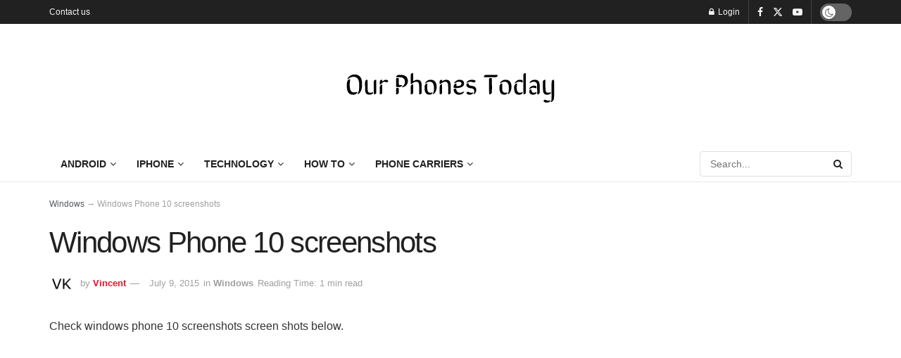

--- FILE ---
content_type: text/html; charset=UTF-8
request_url: https://www.ourphonestoday.com/windows-phone-10-screenshots/
body_size: 35592
content:
<!doctype html>
<!--[if lt IE 7]><html class="no-js lt-ie9 lt-ie8 lt-ie7" lang="en-US"> <![endif]-->
<!--[if IE 7]><html class="no-js lt-ie9 lt-ie8" lang="en-US"> <![endif]-->
<!--[if IE 8]><html class="no-js lt-ie9" lang="en-US"> <![endif]-->
<!--[if IE 9]><html class="no-js lt-ie10" lang="en-US"> <![endif]-->
<!--[if gt IE 8]><!--><html class="no-js" lang="en-US"> <!--<![endif]--><head><script data-no-optimize="1">var litespeed_docref=sessionStorage.getItem("litespeed_docref");litespeed_docref&&(Object.defineProperty(document,"referrer",{get:function(){return litespeed_docref}}),sessionStorage.removeItem("litespeed_docref"));</script> <meta http-equiv="Content-Type" content="text/html; charset=UTF-8" /><meta name='viewport' content='width=device-width, initial-scale=1, user-scalable=yes' /><link rel="profile" href="http://gmpg.org/xfn/11" /><link rel="pingback" href="https://www.ourphonestoday.com/xmlrpc.php" /><meta name='robots' content='index, follow, max-image-preview:large, max-snippet:-1, max-video-preview:-1' /><meta property="og:type" content="article"><meta property="og:title" content="Windows Phone 10 screenshots"><meta property="og:site_name" content="Our Phones Today"><meta property="og:description" content="Check windows phone 10 screenshots screen shots below."><meta property="og:url" content="https://www.ourphonestoday.com/windows-phone-10-screenshots/"><meta property="og:locale" content="en_US"><meta property="article:published_time" content="2015-07-09T12:33:00-05:00"><meta property="article:modified_time" content="2025-11-17T07:05:16-05:00"><meta property="article:author" content="https://apn-hub.com/author/vincent/"><meta property="article:section" content="Windows"><meta property="article:tag" content="Windows phone"><meta name="twitter:card" content="summary_large_image"><meta name="twitter:title" content="Windows Phone 10 screenshots"><meta name="twitter:description" content="Check windows phone 10 screenshots screen shots below."><meta name="twitter:url" content="https://www.ourphonestoday.com/windows-phone-10-screenshots/"><meta name="twitter:site" content="https://x.com/koech_v"><meta property="fb:app_id" content="2689710364441578"> <script type="litespeed/javascript">var jnews_ajax_url='/?ajax-request=jnews'</script> <script type="litespeed/javascript">window.jnews=window.jnews||{},window.jnews.library=window.jnews.library||{},window.jnews.library=function(){"use strict";var e=this;e.win=window,e.doc=document,e.noop=function(){},e.globalBody=e.doc.getElementsByTagName("body")[0],e.globalBody=e.globalBody?e.globalBody:e.doc,e.win.jnewsDataStorage=e.win.jnewsDataStorage||{_storage:new WeakMap,put:function(e,t,n){this._storage.has(e)||this._storage.set(e,new Map),this._storage.get(e).set(t,n)},get:function(e,t){return this._storage.get(e).get(t)},has:function(e,t){return this._storage.has(e)&&this._storage.get(e).has(t)},remove:function(e,t){var n=this._storage.get(e).delete(t);return 0===!this._storage.get(e).size&&this._storage.delete(e),n}},e.windowWidth=function(){return e.win.innerWidth||e.docEl.clientWidth||e.globalBody.clientWidth},e.windowHeight=function(){return e.win.innerHeight||e.docEl.clientHeight||e.globalBody.clientHeight},e.requestAnimationFrame=e.win.requestAnimationFrame||e.win.webkitRequestAnimationFrame||e.win.mozRequestAnimationFrame||e.win.msRequestAnimationFrame||window.oRequestAnimationFrame||function(e){return setTimeout(e,1e3/60)},e.cancelAnimationFrame=e.win.cancelAnimationFrame||e.win.webkitCancelAnimationFrame||e.win.webkitCancelRequestAnimationFrame||e.win.mozCancelAnimationFrame||e.win.msCancelRequestAnimationFrame||e.win.oCancelRequestAnimationFrame||function(e){clearTimeout(e)},e.classListSupport="classList"in document.createElement("_"),e.hasClass=e.classListSupport?function(e,t){return e.classList.contains(t)}:function(e,t){return e.className.indexOf(t)>=0},e.addClass=e.classListSupport?function(t,n){e.hasClass(t,n)||t.classList.add(n)}:function(t,n){e.hasClass(t,n)||(t.className+=" "+n)},e.removeClass=e.classListSupport?function(t,n){e.hasClass(t,n)&&t.classList.remove(n)}:function(t,n){e.hasClass(t,n)&&(t.className=t.className.replace(n,""))},e.objKeys=function(e){var t=[];for(var n in e)Object.prototype.hasOwnProperty.call(e,n)&&t.push(n);return t},e.isObjectSame=function(e,t){var n=!0;return JSON.stringify(e)!==JSON.stringify(t)&&(n=!1),n},e.extend=function(){for(var e,t,n,o=arguments[0]||{},i=1,a=arguments.length;i<a;i++)if(null!==(e=arguments[i]))for(t in e)o!==(n=e[t])&&void 0!==n&&(o[t]=n);return o},e.dataStorage=e.win.jnewsDataStorage,e.isVisible=function(e){return 0!==e.offsetWidth&&0!==e.offsetHeight||e.getBoundingClientRect().length},e.getHeight=function(e){return e.offsetHeight||e.clientHeight||e.getBoundingClientRect().height},e.getWidth=function(e){return e.offsetWidth||e.clientWidth||e.getBoundingClientRect().width},e.supportsPassive=!1;try{var t=Object.defineProperty({},"passive",{get:function(){e.supportsPassive=!0}});"createEvent"in e.doc?e.win.addEventListener("test",null,t):"fireEvent"in e.doc&&e.win.attachEvent("test",null)}catch(e){}e.passiveOption=!!e.supportsPassive&&{passive:!0},e.setStorage=function(e,t){e="jnews-"+e;var n={expired:Math.floor(((new Date).getTime()+432e5)/1e3)};t=Object.assign(n,t);localStorage.setItem(e,JSON.stringify(t))},e.getStorage=function(e){e="jnews-"+e;var t=localStorage.getItem(e);return null!==t&&0<t.length?JSON.parse(localStorage.getItem(e)):{}},e.expiredStorage=function(){var t,n="jnews-";for(var o in localStorage)o.indexOf(n)>-1&&"undefined"!==(t=e.getStorage(o.replace(n,""))).expired&&t.expired<Math.floor((new Date).getTime()/1e3)&&localStorage.removeItem(o)},e.addEvents=function(t,n,o){for(var i in n){var a=["touchstart","touchmove"].indexOf(i)>=0&&!o&&e.passiveOption;"createEvent"in e.doc?t.addEventListener(i,n[i],a):"fireEvent"in e.doc&&t.attachEvent("on"+i,n[i])}},e.removeEvents=function(t,n){for(var o in n)"createEvent"in e.doc?t.removeEventListener(o,n[o]):"fireEvent"in e.doc&&t.detachEvent("on"+o,n[o])},e.triggerEvents=function(t,n,o){var i;o=o||{detail:null};return"createEvent"in e.doc?(!(i=e.doc.createEvent("CustomEvent")||new CustomEvent(n)).initCustomEvent||i.initCustomEvent(n,!0,!1,o),void t.dispatchEvent(i)):"fireEvent"in e.doc?((i=e.doc.createEventObject()).eventType=n,void t.fireEvent("on"+i.eventType,i)):void 0},e.getParents=function(t,n){void 0===n&&(n=e.doc);for(var o=[],i=t.parentNode,a=!1;!a;)if(i){var r=i;r.querySelectorAll(n).length?a=!0:(o.push(r),i=r.parentNode)}else o=[],a=!0;return o},e.forEach=function(e,t,n){for(var o=0,i=e.length;o<i;o++)t.call(n,e[o],o)},e.getText=function(e){return e.innerText||e.textContent},e.setText=function(e,t){var n="object"==typeof t?t.innerText||t.textContent:t;e.innerText&&(e.innerText=n),e.textContent&&(e.textContent=n)},e.httpBuildQuery=function(t){return e.objKeys(t).reduce(function t(n){var o=arguments.length>1&&void 0!==arguments[1]?arguments[1]:null;return function(i,a){var r=n[a];a=encodeURIComponent(a);var s=o?"".concat(o,"[").concat(a,"]"):a;return null==r||"function"==typeof r?(i.push("".concat(s,"=")),i):["number","boolean","string"].includes(typeof r)?(i.push("".concat(s,"=").concat(encodeURIComponent(r))),i):(i.push(e.objKeys(r).reduce(t(r,s),[]).join("&")),i)}}(t),[]).join("&")},e.get=function(t,n,o,i){return o="function"==typeof o?o:e.noop,e.ajax("GET",t,n,o,i)},e.post=function(t,n,o,i){return o="function"==typeof o?o:e.noop,e.ajax("POST",t,n,o,i)},e.ajax=function(t,n,o,i,a){var r=new XMLHttpRequest,s=n,c=e.httpBuildQuery(o);if(t=-1!=["GET","POST"].indexOf(t)?t:"GET",r.open(t,s+("GET"==t?"?"+c:""),!0),"POST"==t&&r.setRequestHeader("Content-type","application/x-www-form-urlencoded"),r.setRequestHeader("X-Requested-With","XMLHttpRequest"),r.onreadystatechange=function(){4===r.readyState&&200<=r.status&&300>r.status&&"function"==typeof i&&i.call(void 0,r.response)},void 0!==a&&!a){return{xhr:r,send:function(){r.send("POST"==t?c:null)}}}return r.send("POST"==t?c:null),{xhr:r}},e.scrollTo=function(t,n,o){function i(e,t,n){this.start=this.position(),this.change=e-this.start,this.currentTime=0,this.increment=20,this.duration=void 0===n?500:n,this.callback=t,this.finish=!1,this.animateScroll()}return Math.easeInOutQuad=function(e,t,n,o){return(e/=o/2)<1?n/2*e*e+t:-n/2*(--e*(e-2)-1)+t},i.prototype.stop=function(){this.finish=!0},i.prototype.move=function(t){e.doc.documentElement.scrollTop=t,e.globalBody.parentNode.scrollTop=t,e.globalBody.scrollTop=t},i.prototype.position=function(){return e.doc.documentElement.scrollTop||e.globalBody.parentNode.scrollTop||e.globalBody.scrollTop},i.prototype.animateScroll=function(){this.currentTime+=this.increment;var t=Math.easeInOutQuad(this.currentTime,this.start,this.change,this.duration);this.move(t),this.currentTime<this.duration&&!this.finish?e.requestAnimationFrame.call(e.win,this.animateScroll.bind(this)):this.callback&&"function"==typeof this.callback&&this.callback()},new i(t,n,o)},e.unwrap=function(t){var n,o=t;e.forEach(t,(function(e,t){n?n+=e:n=e})),o.replaceWith(n)},e.performance={start:function(e){performance.mark(e+"Start")},stop:function(e){performance.mark(e+"End"),performance.measure(e,e+"Start",e+"End")}},e.fps=function(){var t=0,n=0,o=0;!function(){var i=t=0,a=0,r=0,s=document.getElementById("fpsTable"),c=function(t){void 0===document.getElementsByTagName("body")[0]?e.requestAnimationFrame.call(e.win,(function(){c(t)})):document.getElementsByTagName("body")[0].appendChild(t)};null===s&&((s=document.createElement("div")).style.position="fixed",s.style.top="120px",s.style.left="10px",s.style.width="100px",s.style.height="20px",s.style.border="1px solid black",s.style.fontSize="11px",s.style.zIndex="100000",s.style.backgroundColor="white",s.id="fpsTable",c(s));var l=function(){o++,n=Date.now(),(a=(o/(r=(n-t)/1e3)).toPrecision(2))!=i&&(i=a,s.innerHTML=i+"fps"),1<r&&(t=n,o=0),e.requestAnimationFrame.call(e.win,l)};l()}()},e.instr=function(e,t){for(var n=0;n<t.length;n++)if(-1!==e.toLowerCase().indexOf(t[n].toLowerCase()))return!0},e.winLoad=function(t,n){function o(o){if("complete"===e.doc.readyState||"interactive"===e.doc.readyState)return!o||n?setTimeout(t,n||1):t(o),1}o()||e.addEvents(e.win,{load:o})},e.docReady=function(t,n){function o(o){if("complete"===e.doc.readyState||"interactive"===e.doc.readyState)return!o||n?setTimeout(t,n||1):t(o),1}o()||e.addEvents(e.doc,{DOMContentLiteSpeedLoaded:o})},e.fireOnce=function(){e.docReady((function(){e.assets=e.assets||[],e.assets.length&&(e.boot(),e.load_assets())}),50)},e.boot=function(){e.length&&e.doc.querySelectorAll("style[media]").forEach((function(e){"not all"==e.getAttribute("media")&&e.removeAttribute("media")}))},e.create_js=function(t,n){var o=e.doc.createElement("script");switch(o.setAttribute("src",t),n){case"defer":o.setAttribute("defer",!0);break;case"async":o.setAttribute("async",!0);break;case"deferasync":o.setAttribute("defer",!0),o.setAttribute("async",!0)}e.globalBody.appendChild(o)},e.load_assets=function(){"object"==typeof e.assets&&e.forEach(e.assets.slice(0),(function(t,n){var o="";t.defer&&(o+="defer"),t.async&&(o+="async"),e.create_js(t.url,o);var i=e.assets.indexOf(t);i>-1&&e.assets.splice(i,1)})),e.assets=jnewsoption.au_scripts=window.jnewsads=[]},e.setCookie=function(e,t,n){var o="";if(n){var i=new Date;i.setTime(i.getTime()+24*n*60*60*1e3),o="; expires="+i.toUTCString()}document.cookie=e+"="+(t||"")+o+"; path=/"},e.getCookie=function(e){for(var t=e+"=",n=document.cookie.split(";"),o=0;o<n.length;o++){for(var i=n[o];" "==i.charAt(0);)i=i.substring(1,i.length);if(0==i.indexOf(t))return i.substring(t.length,i.length)}return null},e.eraseCookie=function(e){document.cookie=e+"=; Path=/; Expires=Thu, 01 Jan 1970 00:00:01 GMT;"},e.docReady((function(){e.globalBody=e.globalBody==e.doc?e.doc.getElementsByTagName("body")[0]:e.globalBody,e.globalBody=e.globalBody?e.globalBody:e.doc})),e.winLoad((function(){e.winLoad((function(){var t=!1;if(void 0!==window.jnewsadmin)if(void 0!==window.file_version_checker){var n=e.objKeys(window.file_version_checker);n.length?n.forEach((function(e){t||"10.0.4"===window.file_version_checker[e]||(t=!0)})):t=!0}else t=!0;t&&(window.jnewsHelper.getMessage(),window.jnewsHelper.getNotice())}),2500)}))},window.jnews.library=new window.jnews.library</script> <script id="google_gtagjs-js-consent-mode-data-layer" type="litespeed/javascript">window.dataLayer=window.dataLayer||[];function gtag(){dataLayer.push(arguments)}
gtag('consent','default',{"ad_personalization":"denied","ad_storage":"denied","ad_user_data":"denied","analytics_storage":"denied","functionality_storage":"denied","security_storage":"denied","personalization_storage":"denied","region":["AT","BE","BG","CH","CY","CZ","DE","DK","EE","ES","FI","FR","GB","GR","HR","HU","IE","IS","IT","LI","LT","LU","LV","MT","NL","NO","PL","PT","RO","SE","SI","SK"],"wait_for_update":500});window._googlesitekitConsentCategoryMap={"statistics":["analytics_storage"],"marketing":["ad_storage","ad_user_data","ad_personalization"],"functional":["functionality_storage","security_storage"],"preferences":["personalization_storage"]};window._googlesitekitConsents={"ad_personalization":"denied","ad_storage":"denied","ad_user_data":"denied","analytics_storage":"denied","functionality_storage":"denied","security_storage":"denied","personalization_storage":"denied","region":["AT","BE","BG","CH","CY","CZ","DE","DK","EE","ES","FI","FR","GB","GR","HR","HU","IE","IS","IT","LI","LT","LU","LV","MT","NL","NO","PL","PT","RO","SE","SI","SK"],"wait_for_update":500}</script> <title>Windows Phone 10 screenshots</title><link rel="canonical" href="https://www.ourphonestoday.com/windows-phone-10-screenshots/" /><meta property="og:locale" content="en_US" /><meta property="og:type" content="article" /><meta property="og:title" content="Windows Phone 10 screenshots" /><meta property="og:description" content="Check windows phone 10 screenshots screen shots below." /><meta property="og:url" content="https://www.ourphonestoday.com/windows-phone-10-screenshots/" /><meta property="og:site_name" content="Our Phones Today" /><meta property="article:publisher" content="https://www.facebook.com/OurPhonesToday/" /><meta property="article:published_time" content="2015-07-09T09:33:00+00:00" /><meta property="article:modified_time" content="2025-11-17T12:05:16+00:00" /><meta property="og:image" content="http://lh3.googleusercontent.com/-THbKJ_xDma8/VZ5qJkADVOI/AAAAAAAAAso/cK0Z2vyLpY8/s1600/10162-8.png" /><meta name="author" content="Vincent" /><meta name="twitter:card" content="summary_large_image" /><meta name="twitter:creator" content="@https://x.com/koech_v" /><meta name="twitter:site" content="@OurPhonesToday" /><meta name="twitter:label1" content="Written by" /><meta name="twitter:data1" content="Vincent" /> <script type="application/ld+json" class="yoast-schema-graph">{"@context":"https://schema.org","@graph":[{"@type":"TechArticle","@id":"https://www.ourphonestoday.com/windows-phone-10-screenshots/#article","isPartOf":{"@id":"https://www.ourphonestoday.com/windows-phone-10-screenshots/"},"author":{"name":"Vincent","@id":"https://www.ourphonestoday.com/#/schema/person/54a6772695e0fb6dc857c17106dd763e"},"headline":"Windows Phone 10 screenshots","datePublished":"2015-07-09T09:33:00+00:00","dateModified":"2025-11-17T12:05:16+00:00","mainEntityOfPage":{"@id":"https://www.ourphonestoday.com/windows-phone-10-screenshots/"},"wordCount":10,"publisher":{"@id":"https://www.ourphonestoday.com/#organization"},"image":{"@id":"https://www.ourphonestoday.com/windows-phone-10-screenshots/#primaryimage"},"thumbnailUrl":"http://lh3.googleusercontent.com/-THbKJ_xDma8/VZ5qJkADVOI/AAAAAAAAAso/cK0Z2vyLpY8/s1600/10162-8.png","keywords":["Windows phone"],"articleSection":["Windows"],"inLanguage":"en-US"},{"@type":"WebPage","@id":"https://www.ourphonestoday.com/windows-phone-10-screenshots/","url":"https://www.ourphonestoday.com/windows-phone-10-screenshots/","name":"Windows Phone 10 screenshots","isPartOf":{"@id":"https://www.ourphonestoday.com/#website"},"primaryImageOfPage":{"@id":"https://www.ourphonestoday.com/windows-phone-10-screenshots/#primaryimage"},"image":{"@id":"https://www.ourphonestoday.com/windows-phone-10-screenshots/#primaryimage"},"thumbnailUrl":"http://lh3.googleusercontent.com/-THbKJ_xDma8/VZ5qJkADVOI/AAAAAAAAAso/cK0Z2vyLpY8/s1600/10162-8.png","datePublished":"2015-07-09T09:33:00+00:00","dateModified":"2025-11-17T12:05:16+00:00","breadcrumb":{"@id":"https://www.ourphonestoday.com/windows-phone-10-screenshots/#breadcrumb"},"inLanguage":"en-US","potentialAction":[{"@type":"ReadAction","target":["https://www.ourphonestoday.com/windows-phone-10-screenshots/"]}]},{"@type":"ImageObject","inLanguage":"en-US","@id":"https://www.ourphonestoday.com/windows-phone-10-screenshots/#primaryimage","url":"http://lh3.googleusercontent.com/-THbKJ_xDma8/VZ5qJkADVOI/AAAAAAAAAso/cK0Z2vyLpY8/s1600/10162-8.png","contentUrl":"http://lh3.googleusercontent.com/-THbKJ_xDma8/VZ5qJkADVOI/AAAAAAAAAso/cK0Z2vyLpY8/s1600/10162-8.png"},{"@type":"BreadcrumbList","@id":"https://www.ourphonestoday.com/windows-phone-10-screenshots/#breadcrumb","itemListElement":[{"@type":"ListItem","position":1,"name":"Windows","item":"https://www.ourphonestoday.com/windows/"},{"@type":"ListItem","position":2,"name":"Windows Phone 10 screenshots"}]},{"@type":"WebSite","@id":"https://www.ourphonestoday.com/#website","url":"https://www.ourphonestoday.com/","name":"Our Phones Today","description":"Phone Reviews, Phone Carriers and Wireless Services, APN Settings for Android Devices and iPhones in the United States.","publisher":{"@id":"https://www.ourphonestoday.com/#organization"},"alternateName":"www.ourphonestoday.com","potentialAction":[{"@type":"SearchAction","target":{"@type":"EntryPoint","urlTemplate":"https://www.ourphonestoday.com/?s={search_term_string}"},"query-input":{"@type":"PropertyValueSpecification","valueRequired":true,"valueName":"search_term_string"}}],"inLanguage":"en-US"},{"@type":"Organization","@id":"https://www.ourphonestoday.com/#organization","name":"Our Phones Today","url":"https://www.ourphonestoday.com/","logo":{"@type":"ImageObject","inLanguage":"en-US","@id":"https://www.ourphonestoday.com/#/schema/logo/image/","url":"https://www.ourphonestoday.com/wp-content/uploads/2020/02/opt.png","contentUrl":"https://www.ourphonestoday.com/wp-content/uploads/2020/02/opt.png","width":712,"height":130,"caption":"Our Phones Today"},"image":{"@id":"https://www.ourphonestoday.com/#/schema/logo/image/"},"sameAs":["https://www.facebook.com/OurPhonesToday/","https://x.com/OurPhonesToday"]},{"@type":"Person","@id":"https://www.ourphonestoday.com/#/schema/person/54a6772695e0fb6dc857c17106dd763e","name":"Vincent","image":{"@type":"ImageObject","inLanguage":"en-US","@id":"https://www.ourphonestoday.com/#/schema/person/image/","url":"https://www.ourphonestoday.com/wp-content/litespeed/avatar/90a40042e23ac1ec192d68e647ae073e.jpg?ver=1768294743","contentUrl":"https://www.ourphonestoday.com/wp-content/litespeed/avatar/90a40042e23ac1ec192d68e647ae073e.jpg?ver=1768294743","caption":"Vincent"},"description":"Vincent is the founder of www.ourphonestoday.com with over 5 years in wireless telecommunications IT support. He writes about topics ranging from personal professional experience in the field of technology and research industry trends. He's also passionate about photography and videography.","sameAs":["https://apn-hub.com/author/vincent/","https://x.com/https://x.com/koech_v","https://www.youtube.com/channel/UCQ1C9sZHtEQErRFZIAGjUTg"],"url":"https://www.ourphonestoday.com/author/vincent/"}]}</script> <link rel='dns-prefetch' href='//www.googletagmanager.com' /><link rel='dns-prefetch' href='//fonts.googleapis.com' /><link rel='dns-prefetch' href='//pagead2.googlesyndication.com' /><link rel='dns-prefetch' href='//fundingchoicesmessages.google.com' /><link rel='preconnect' href='https://fonts.gstatic.com' /><style id='wp-img-auto-sizes-contain-inline-css' type='text/css'>img:is([sizes=auto i],[sizes^="auto," i]){contain-intrinsic-size:3000px 1500px}
/*# sourceURL=wp-img-auto-sizes-contain-inline-css */</style><link data-optimized="2" rel="stylesheet" href="https://www.ourphonestoday.com/wp-content/litespeed/css/6a2fc2acc14831a5e7fa4a0bfef62fe5.css?ver=82ba2" /><style id='global-styles-inline-css' type='text/css'>:root{--wp--preset--aspect-ratio--square: 1;--wp--preset--aspect-ratio--4-3: 4/3;--wp--preset--aspect-ratio--3-4: 3/4;--wp--preset--aspect-ratio--3-2: 3/2;--wp--preset--aspect-ratio--2-3: 2/3;--wp--preset--aspect-ratio--16-9: 16/9;--wp--preset--aspect-ratio--9-16: 9/16;--wp--preset--color--black: #000000;--wp--preset--color--cyan-bluish-gray: #abb8c3;--wp--preset--color--white: #ffffff;--wp--preset--color--pale-pink: #f78da7;--wp--preset--color--vivid-red: #cf2e2e;--wp--preset--color--luminous-vivid-orange: #ff6900;--wp--preset--color--luminous-vivid-amber: #fcb900;--wp--preset--color--light-green-cyan: #7bdcb5;--wp--preset--color--vivid-green-cyan: #00d084;--wp--preset--color--pale-cyan-blue: #8ed1fc;--wp--preset--color--vivid-cyan-blue: #0693e3;--wp--preset--color--vivid-purple: #9b51e0;--wp--preset--gradient--vivid-cyan-blue-to-vivid-purple: linear-gradient(135deg,rgb(6,147,227) 0%,rgb(155,81,224) 100%);--wp--preset--gradient--light-green-cyan-to-vivid-green-cyan: linear-gradient(135deg,rgb(122,220,180) 0%,rgb(0,208,130) 100%);--wp--preset--gradient--luminous-vivid-amber-to-luminous-vivid-orange: linear-gradient(135deg,rgb(252,185,0) 0%,rgb(255,105,0) 100%);--wp--preset--gradient--luminous-vivid-orange-to-vivid-red: linear-gradient(135deg,rgb(255,105,0) 0%,rgb(207,46,46) 100%);--wp--preset--gradient--very-light-gray-to-cyan-bluish-gray: linear-gradient(135deg,rgb(238,238,238) 0%,rgb(169,184,195) 100%);--wp--preset--gradient--cool-to-warm-spectrum: linear-gradient(135deg,rgb(74,234,220) 0%,rgb(151,120,209) 20%,rgb(207,42,186) 40%,rgb(238,44,130) 60%,rgb(251,105,98) 80%,rgb(254,248,76) 100%);--wp--preset--gradient--blush-light-purple: linear-gradient(135deg,rgb(255,206,236) 0%,rgb(152,150,240) 100%);--wp--preset--gradient--blush-bordeaux: linear-gradient(135deg,rgb(254,205,165) 0%,rgb(254,45,45) 50%,rgb(107,0,62) 100%);--wp--preset--gradient--luminous-dusk: linear-gradient(135deg,rgb(255,203,112) 0%,rgb(199,81,192) 50%,rgb(65,88,208) 100%);--wp--preset--gradient--pale-ocean: linear-gradient(135deg,rgb(255,245,203) 0%,rgb(182,227,212) 50%,rgb(51,167,181) 100%);--wp--preset--gradient--electric-grass: linear-gradient(135deg,rgb(202,248,128) 0%,rgb(113,206,126) 100%);--wp--preset--gradient--midnight: linear-gradient(135deg,rgb(2,3,129) 0%,rgb(40,116,252) 100%);--wp--preset--font-size--small: 13px;--wp--preset--font-size--medium: 20px;--wp--preset--font-size--large: 36px;--wp--preset--font-size--x-large: 42px;--wp--preset--spacing--20: 0.44rem;--wp--preset--spacing--30: 0.67rem;--wp--preset--spacing--40: 1rem;--wp--preset--spacing--50: 1.5rem;--wp--preset--spacing--60: 2.25rem;--wp--preset--spacing--70: 3.38rem;--wp--preset--spacing--80: 5.06rem;--wp--preset--shadow--natural: 6px 6px 9px rgba(0, 0, 0, 0.2);--wp--preset--shadow--deep: 12px 12px 50px rgba(0, 0, 0, 0.4);--wp--preset--shadow--sharp: 6px 6px 0px rgba(0, 0, 0, 0.2);--wp--preset--shadow--outlined: 6px 6px 0px -3px rgb(255, 255, 255), 6px 6px rgb(0, 0, 0);--wp--preset--shadow--crisp: 6px 6px 0px rgb(0, 0, 0);}:where(.is-layout-flex){gap: 0.5em;}:where(.is-layout-grid){gap: 0.5em;}body .is-layout-flex{display: flex;}.is-layout-flex{flex-wrap: wrap;align-items: center;}.is-layout-flex > :is(*, div){margin: 0;}body .is-layout-grid{display: grid;}.is-layout-grid > :is(*, div){margin: 0;}:where(.wp-block-columns.is-layout-flex){gap: 2em;}:where(.wp-block-columns.is-layout-grid){gap: 2em;}:where(.wp-block-post-template.is-layout-flex){gap: 1.25em;}:where(.wp-block-post-template.is-layout-grid){gap: 1.25em;}.has-black-color{color: var(--wp--preset--color--black) !important;}.has-cyan-bluish-gray-color{color: var(--wp--preset--color--cyan-bluish-gray) !important;}.has-white-color{color: var(--wp--preset--color--white) !important;}.has-pale-pink-color{color: var(--wp--preset--color--pale-pink) !important;}.has-vivid-red-color{color: var(--wp--preset--color--vivid-red) !important;}.has-luminous-vivid-orange-color{color: var(--wp--preset--color--luminous-vivid-orange) !important;}.has-luminous-vivid-amber-color{color: var(--wp--preset--color--luminous-vivid-amber) !important;}.has-light-green-cyan-color{color: var(--wp--preset--color--light-green-cyan) !important;}.has-vivid-green-cyan-color{color: var(--wp--preset--color--vivid-green-cyan) !important;}.has-pale-cyan-blue-color{color: var(--wp--preset--color--pale-cyan-blue) !important;}.has-vivid-cyan-blue-color{color: var(--wp--preset--color--vivid-cyan-blue) !important;}.has-vivid-purple-color{color: var(--wp--preset--color--vivid-purple) !important;}.has-black-background-color{background-color: var(--wp--preset--color--black) !important;}.has-cyan-bluish-gray-background-color{background-color: var(--wp--preset--color--cyan-bluish-gray) !important;}.has-white-background-color{background-color: var(--wp--preset--color--white) !important;}.has-pale-pink-background-color{background-color: var(--wp--preset--color--pale-pink) !important;}.has-vivid-red-background-color{background-color: var(--wp--preset--color--vivid-red) !important;}.has-luminous-vivid-orange-background-color{background-color: var(--wp--preset--color--luminous-vivid-orange) !important;}.has-luminous-vivid-amber-background-color{background-color: var(--wp--preset--color--luminous-vivid-amber) !important;}.has-light-green-cyan-background-color{background-color: var(--wp--preset--color--light-green-cyan) !important;}.has-vivid-green-cyan-background-color{background-color: var(--wp--preset--color--vivid-green-cyan) !important;}.has-pale-cyan-blue-background-color{background-color: var(--wp--preset--color--pale-cyan-blue) !important;}.has-vivid-cyan-blue-background-color{background-color: var(--wp--preset--color--vivid-cyan-blue) !important;}.has-vivid-purple-background-color{background-color: var(--wp--preset--color--vivid-purple) !important;}.has-black-border-color{border-color: var(--wp--preset--color--black) !important;}.has-cyan-bluish-gray-border-color{border-color: var(--wp--preset--color--cyan-bluish-gray) !important;}.has-white-border-color{border-color: var(--wp--preset--color--white) !important;}.has-pale-pink-border-color{border-color: var(--wp--preset--color--pale-pink) !important;}.has-vivid-red-border-color{border-color: var(--wp--preset--color--vivid-red) !important;}.has-luminous-vivid-orange-border-color{border-color: var(--wp--preset--color--luminous-vivid-orange) !important;}.has-luminous-vivid-amber-border-color{border-color: var(--wp--preset--color--luminous-vivid-amber) !important;}.has-light-green-cyan-border-color{border-color: var(--wp--preset--color--light-green-cyan) !important;}.has-vivid-green-cyan-border-color{border-color: var(--wp--preset--color--vivid-green-cyan) !important;}.has-pale-cyan-blue-border-color{border-color: var(--wp--preset--color--pale-cyan-blue) !important;}.has-vivid-cyan-blue-border-color{border-color: var(--wp--preset--color--vivid-cyan-blue) !important;}.has-vivid-purple-border-color{border-color: var(--wp--preset--color--vivid-purple) !important;}.has-vivid-cyan-blue-to-vivid-purple-gradient-background{background: var(--wp--preset--gradient--vivid-cyan-blue-to-vivid-purple) !important;}.has-light-green-cyan-to-vivid-green-cyan-gradient-background{background: var(--wp--preset--gradient--light-green-cyan-to-vivid-green-cyan) !important;}.has-luminous-vivid-amber-to-luminous-vivid-orange-gradient-background{background: var(--wp--preset--gradient--luminous-vivid-amber-to-luminous-vivid-orange) !important;}.has-luminous-vivid-orange-to-vivid-red-gradient-background{background: var(--wp--preset--gradient--luminous-vivid-orange-to-vivid-red) !important;}.has-very-light-gray-to-cyan-bluish-gray-gradient-background{background: var(--wp--preset--gradient--very-light-gray-to-cyan-bluish-gray) !important;}.has-cool-to-warm-spectrum-gradient-background{background: var(--wp--preset--gradient--cool-to-warm-spectrum) !important;}.has-blush-light-purple-gradient-background{background: var(--wp--preset--gradient--blush-light-purple) !important;}.has-blush-bordeaux-gradient-background{background: var(--wp--preset--gradient--blush-bordeaux) !important;}.has-luminous-dusk-gradient-background{background: var(--wp--preset--gradient--luminous-dusk) !important;}.has-pale-ocean-gradient-background{background: var(--wp--preset--gradient--pale-ocean) !important;}.has-electric-grass-gradient-background{background: var(--wp--preset--gradient--electric-grass) !important;}.has-midnight-gradient-background{background: var(--wp--preset--gradient--midnight) !important;}.has-small-font-size{font-size: var(--wp--preset--font-size--small) !important;}.has-medium-font-size{font-size: var(--wp--preset--font-size--medium) !important;}.has-large-font-size{font-size: var(--wp--preset--font-size--large) !important;}.has-x-large-font-size{font-size: var(--wp--preset--font-size--x-large) !important;}
/*# sourceURL=global-styles-inline-css */</style><style id='classic-theme-styles-inline-css' type='text/css'>/*! This file is auto-generated */
.wp-block-button__link{color:#fff;background-color:#32373c;border-radius:9999px;box-shadow:none;text-decoration:none;padding:calc(.667em + 2px) calc(1.333em + 2px);font-size:1.125em}.wp-block-file__button{background:#32373c;color:#fff;text-decoration:none}
/*# sourceURL=/wp-includes/css/classic-themes.min.css */</style> <script type="litespeed/javascript" data-src="https://www.ourphonestoday.com/wp-includes/js/jquery/jquery.min.js" id="jquery-core-js"></script>  <script type="litespeed/javascript" data-src="https://www.googletagmanager.com/gtag/js?id=G-Z4YK0XZHTP" id="google_gtagjs-js"></script> <script id="google_gtagjs-js-after" type="litespeed/javascript">window.dataLayer=window.dataLayer||[];function gtag(){dataLayer.push(arguments)}
gtag("set","linker",{"domains":["www.ourphonestoday.com"]});gtag("js",new Date());gtag("set","developer_id.dZTNiMT",!0);gtag("config","G-Z4YK0XZHTP",{"googlesitekit_post_type":"post","googlesitekit_post_categories":"Windows","googlesitekit_post_date":"20150709"});gtag("config","AW-974933912");window._googlesitekit=window._googlesitekit||{};window._googlesitekit.throttledEvents=[];window._googlesitekit.gtagEvent=(name,data)=>{var key=JSON.stringify({name,data});if(!!window._googlesitekit.throttledEvents[key]){return}window._googlesitekit.throttledEvents[key]=!0;setTimeout(()=>{delete window._googlesitekit.throttledEvents[key]},5);gtag("event",name,{...data,event_source:"site-kit"})}</script> <meta name="generator" content="WordPress 6.9" /><meta name="generator" content="Site Kit by Google 1.170.0" /><meta name="google-adsense-platform-account" content="ca-host-pub-2644536267352236"><meta name="google-adsense-platform-domain" content="sitekit.withgoogle.com"> <script type="litespeed/javascript" data-src="https://pagead2.googlesyndication.com/pagead/js/adsbygoogle.js?client=ca-pub-9450711782247136&amp;host=ca-host-pub-2644536267352236" crossorigin="anonymous"></script> <style id="uagb-style-frontend-89">.uag-blocks-common-selector{z-index:var(--z-index-desktop) !important}@media (max-width: 976px){.uag-blocks-common-selector{z-index:var(--z-index-tablet) !important}}@media (max-width: 767px){.uag-blocks-common-selector{z-index:var(--z-index-mobile) !important}}</style><link rel="icon" href="https://www.ourphonestoday.com/wp-content/uploads/2024/04/cropped-icon-32x32.avif" sizes="32x32" /><link rel="icon" href="https://www.ourphonestoday.com/wp-content/uploads/2024/04/cropped-icon-192x192.avif" sizes="192x192" /><link rel="apple-touch-icon" href="https://www.ourphonestoday.com/wp-content/uploads/2024/04/cropped-icon-180x180.avif" /><meta name="msapplication-TileImage" content="https://www.ourphonestoday.com/wp-content/uploads/2024/04/cropped-icon-270x270.avif" /><style id="jeg_dynamic_css" type="text/css" data-type="jeg_custom-css">.jeg_midbar { height : 174px; } .jeg_midbar .jeg_logo_img { max-height : 174px; } .jeg_header .jeg_bottombar, .jeg_header .jeg_bottombar.jeg_navbar_dark, .jeg_bottombar.jeg_navbar_boxed .jeg_nav_row, .jeg_bottombar.jeg_navbar_dark.jeg_navbar_boxed .jeg_nav_row { border-top-width : 0px; } .jeg_header .socials_widget > a > i.fa:before { color : #f5f5f5; } .jeg_header .socials_widget.nobg > a > i > span.jeg-icon svg { fill : #f5f5f5; } .jeg_header .socials_widget.nobg > a > span.jeg-icon svg { fill : #f5f5f5; } .jeg_header .socials_widget > a > span.jeg-icon svg { fill : #f5f5f5; } .jeg_header .socials_widget > a > i > span.jeg-icon svg { fill : #f5f5f5; } .jeg_cart_icon.woocommerce .jeg_carticon { color : #000000; } body,input,textarea,select,.chosen-container-single .chosen-single,.btn,.button { font-family: Roboto,Helvetica,Arial,sans-serif; } .jeg_post_title, .entry-header .jeg_post_title, .jeg_single_tpl_2 .entry-header .jeg_post_title, .jeg_single_tpl_3 .entry-header .jeg_post_title, .jeg_single_tpl_6 .entry-header .jeg_post_title, .jeg_content .jeg_custom_title_wrapper .jeg_post_title { font-family: Roboto,Helvetica,Arial,sans-serif;font-weight : 500; font-style : normal;  } .jeg_post_excerpt p, .content-inner p { font-family: Roboto,Helvetica,Arial,sans-serif;font-weight : 400; font-style : normal;  }</style><style type="text/css">.no_thumbnail .jeg_thumb,
					.thumbnail-container.no_thumbnail {
					    display: none !important;
					}
					.jeg_search_result .jeg_pl_xs_3.no_thumbnail .jeg_postblock_content,
					.jeg_sidefeed .jeg_pl_xs_3.no_thumbnail .jeg_postblock_content,
					.jeg_pl_sm.no_thumbnail .jeg_postblock_content {
					    margin-left: 0;
					}
					.jeg_postblock_11 .no_thumbnail .jeg_postblock_content,
					.jeg_postblock_12 .no_thumbnail .jeg_postblock_content,
					.jeg_postblock_12.jeg_col_3o3 .no_thumbnail .jeg_postblock_content  {
					    margin-top: 0;
					}
					.jeg_postblock_15 .jeg_pl_md_box.no_thumbnail .jeg_postblock_content,
					.jeg_postblock_19 .jeg_pl_md_box.no_thumbnail .jeg_postblock_content,
					.jeg_postblock_24 .jeg_pl_md_box.no_thumbnail .jeg_postblock_content,
					.jeg_sidefeed .jeg_pl_md_box .jeg_postblock_content {
					    position: relative;
					}
					.jeg_postblock_carousel_2 .no_thumbnail .jeg_post_title a,
					.jeg_postblock_carousel_2 .no_thumbnail .jeg_post_title a:hover,
					.jeg_postblock_carousel_2 .no_thumbnail .jeg_post_meta .fa {
					    color: #212121 !important;
					} 
					.jnews-dark-mode .jeg_postblock_carousel_2 .no_thumbnail .jeg_post_title a,
					.jnews-dark-mode .jeg_postblock_carousel_2 .no_thumbnail .jeg_post_title a:hover,
					.jnews-dark-mode .jeg_postblock_carousel_2 .no_thumbnail .jeg_post_meta .fa {
					    color: #fff !important;
					}</style></head><body class="wp-singular post-template-default single single-post postid-89 single-format-standard wp-embed-responsive wp-theme-jnews jeg_toggle_light jeg_single_tpl_1 jeg_single_fullwidth jnews jsc_normal"><div class="jeg_ad jeg_ad_top jnews_header_top_ads"><div class='ads-wrapper  '></div></div><div class="jeg_viewport"><div class="jeg_header_wrapper"><div class="jeg_header_instagram_wrapper"></div><div class="jeg_header normal"><div class="jeg_topbar jeg_container jeg_navbar_wrapper dark"><div class="container"><div class="jeg_nav_row"><div class="jeg_nav_col jeg_nav_left  jeg_nav_grow"><div class="item_wrap jeg_nav_alignleft"><div class="jeg_nav_item"><ul class="jeg_menu jeg_top_menu"><li id="menu-item-4406" class="menu-item menu-item-type-post_type menu-item-object-page menu-item-4406"><a href="https://www.ourphonestoday.com/contact-us/">Contact us</a></li></ul></div></div></div><div class="jeg_nav_col jeg_nav_center  jeg_nav_normal"><div class="item_wrap jeg_nav_aligncenter"><div class="jeg_nav_item jeg_nav_account"><ul class="jeg_accountlink jeg_menu"><li><a href="#jeg_loginform" aria-label="Login popup button" class="jeg_popuplink"><i class="fa fa-lock"></i> Login</a></li></ul></div><div
class="jeg_nav_item socials_widget jeg_social_icon_block nobg">
<a href="https://www.facebook.com/OurPhonesToday" target='_blank' rel='external noopener nofollow'  aria-label="Find us on Facebook" class="jeg_facebook"><i class="fa fa-facebook"></i> </a><a href="https://x.com/OurPhonesToday" target='_blank' rel='external noopener nofollow'  aria-label="Find us on Twitter" class="jeg_twitter"><i class="fa fa-twitter"><span class="jeg-icon icon-twitter"><svg xmlns="http://www.w3.org/2000/svg" height="1em" viewBox="0 0 512 512"><path d="M389.2 48h70.6L305.6 224.2 487 464H345L233.7 318.6 106.5 464H35.8L200.7 275.5 26.8 48H172.4L272.9 180.9 389.2 48zM364.4 421.8h39.1L151.1 88h-42L364.4 421.8z"/></svg></span></i> </a><a href="https://www.youtube.com/@OurPhonesToday" target='_blank' rel='external noopener nofollow'  aria-label="Find us on Youtube" class="jeg_youtube"><i class="fa fa-youtube-play"></i> </a></div><div class="jeg_nav_item jeg_dark_mode">
<label class="dark_mode_switch">
<input aria-label="Dark mode toogle" type="checkbox" class="jeg_dark_mode_toggle" >
<span class="slider round"></span>
</label></div></div></div><div class="jeg_nav_col jeg_nav_right  jeg_nav_normal"><div class="item_wrap jeg_nav_alignright"></div></div></div></div></div><div class="jeg_midbar jeg_container jeg_navbar_wrapper normal"><div class="container"><div class="jeg_nav_row"><div class="jeg_nav_col jeg_nav_left jeg_nav_normal"><div class="item_wrap jeg_nav_aligncenter"></div></div><div class="jeg_nav_col jeg_nav_center jeg_nav_normal"><div class="item_wrap jeg_nav_alignright"></div></div><div class="jeg_nav_col jeg_nav_right jeg_nav_grow"><div class="item_wrap jeg_nav_aligncenter"><div class="jeg_nav_item jeg_nav_html">
<a href="/">
<svg version="1.0" xmlns="http://www.w3.org/2000/svg"
width="100%" height="100.000000pt" viewBox="0 0 1920.000000 400.000000"
preserveAspectRatio="xMidYMid meet"><g transform="translate(0.000000,400.000000) scale(0.100000,-0.100000)"
fill="#000000" stroke="none">
<path d="M6079 2913 c-31 -16 -63 -42 -76 -62 -23 -34 -23 -34 -23 -478 0
-488 -2 -475 59 -437 17 11 72 48 122 83 165 115 293 152 411 117 62 -18 93
-47 134 -128 37 -73 43 -156 44 -578 0 -212 3 -395 6 -408 19 -70 188 -2 215
86 7 25 9 169 6 457 -3 361 -6 428 -21 479 -56 190 -151 270 -336 283 -111 8
-246 -34 -352 -108 -36 -26 -56 -24 -64 8 -4 15 -4 170 -1 344 5 200 3 327 -3
343 -13 35 -50 34 -121 -1z"/>
<path d="M16333 2919 c-24 -11 -56 -36 -73 -55 l-30 -35 0 -908 c0 -1026 -7
-945 78 -922 26 7 61 23 79 37 67 51 63 -8 63 982 0 685 -3 901 -12 910 -18
18 -58 15 -105 -9z"/>
<path d="M742 2799 c-77 -13 -203 -64 -274 -112 -119 -79 -242 -224 -236 -277
5 -40 28 -34 108 26 189 141 372 190 561 150 197 -42 319 -180 372 -422 20
-89 22 -128 21 -389 0 -399 -20 -499 -141 -709 -9 -15 -9 -24 -1 -34 27 -32
123 20 202 110 85 97 146 243 183 439 26 138 25 549 -1 669 -57 263 -157 409
-341 496 -116 55 -306 77 -453 53z"/>
<path d="M4807 2756 c-80 -30 -162 -119 -155 -169 3 -22 6 -22 233 -28 127 -4
248 -11 270 -17 67 -18 151 -59 188 -92 99 -87 139 -258 102 -433 -25 -118
-86 -208 -194 -287 -45 -33 -61 -50 -59 -65 4 -27 34 -30 110 -10 184 46 311
158 382 338 53 134 57 270 11 414 -52 165 -156 265 -341 330 -75 26 -90 27
-294 30 -165 2 -224 0 -253 -11z"/>
<path d="M12744 2760 c-38 -15 -114 -124 -114 -164 0 -9 9 -20 19 -26 13 -6
207 -10 561 -10 441 0 547 3 574 14 63 26 132 163 95 187 -18 11 -1107 11
-1135 -1z"/>
<path d="M4703 2483 c-52 -10 -53 -19 -53 -409 0 -342 1 -363 19 -385 19 -23
24 -24 168 -24 165 0 224 13 305 64 59 38 86 75 68 96 -10 12 -40 15 -144 15
-72 0 -138 5 -146 10 -13 8 -16 58 -21 312 -3 167 -6 304 -7 305 -17 17 -133
27 -189 16z"/>
<path d="M13135 2455 l-25 -24 0 -684 c0 -377 3 -699 6 -716 5 -22 14 -33 31
-37 61 -16 194 75 213 146 7 26 10 255 8 670 l-3 632 -24 19 c-18 15 -39 19
-103 19 -70 0 -82 -3 -103 -25z"/>
<path d="M354 2351 c-72 -42 -118 -99 -143 -179 -54 -174 -54 -552 0 -771 72
-288 221 -419 498 -437 109 -8 176 4 256 43 93 46 174 146 160 200 -7 29 -13
28 -110 -8 -48 -18 -82 -23 -170 -23 -100 -1 -115 1 -170 27 -33 15 -68 36
-79 45 -35 31 -94 132 -115 195 -57 177 -63 499 -15 783 9 51 14 105 12 120
-5 42 -56 44 -124 5z"/>
<path d="M1945 2311 c-63 -28 -102 -80 -110 -146 -4 -30 -5 -232 -2 -448 4
-308 8 -407 21 -462 47 -207 154 -290 371 -290 131 0 218 29 287 96 42 40 48
50 48 87 0 22 -4 43 -9 46 -5 3 -36 -6 -71 -20 -116 -47 -257 -42 -328 13 -80
61 -92 148 -92 704 0 309 -3 418 -12 427 -17 17 -57 15 -103 -7z"/>
<path d="M2733 2309 c-24 -11 -56 -36 -73 -55 l-30 -35 0 -602 c0 -456 3 -606
12 -615 29 -29 121 2 173 57 l30 32 3 606 c2 444 -1 609 -9 619 -16 20 -57 17
-106 -7z"/>
<path d="M3297 2320 c-40 -12 -94 -56 -112 -90 -11 -22 -15 -65 -15 -174 0
-79 3 -151 6 -160 12 -31 42 -15 145 79 57 52 128 112 158 133 70 49 135 51
230 8 76 -34 117 -31 170 12 103 83 68 159 -90 192 -109 23 -200 -6 -302 -99
-73 -67 -87 -67 -87 3 0 78 -13 106 -47 105 -16 0 -41 -5 -56 -9z"/>
<path d="M7690 2324 c-146 -29 -267 -106 -357 -228 -40 -55 -56 -106 -32 -106
5 0 36 17 67 39 134 90 247 127 367 118 96 -8 156 -31 214 -83 112 -100 160
-294 148 -594 -7 -178 -26 -273 -74 -368 -39 -79 -37 -100 13 -88 39 10 144
115 187 188 139 235 155 632 35 872 -56 112 -148 189 -271 228 -61 19 -242 32
-297 22z"/>
<path d="M8745 2323 c-38 -10 -102 -62 -119 -97 -13 -29 -16 -61 -14 -168 3
-117 5 -133 20 -136 10 -2 55 23 100 56 220 158 338 198 474 157 73 -22 133
-91 162 -189 12 -40 16 -143 21 -494 5 -378 8 -444 21 -453 40 -27 159 30 191
91 18 32 19 63 19 410 0 206 -5 409 -10 450 -26 196 -97 302 -236 351 -150 53
-316 27 -458 -70 -64 -44 -73 -41 -78 25 -6 70 -25 84 -93 67z"/>
<path d="M10302 2316 c-149 -38 -343 -190 -367 -288 -11 -45 17 -44 85 2 157
106 324 145 457 105 130 -39 160 -198 56 -297 -57 -54 -175 -88 -309 -88 -98
0 -110 20 -84 145 18 89 0 112 -67 83 -95 -41 -157 -112 -179 -205 -16 -67
-18 -151 -5 -172 12 -18 108 -30 246 -30 336 -2 591 98 669 263 51 107 41 255
-22 350 -33 50 -106 100 -175 122 -71 21 -238 27 -305 10z"/>
<path d="M11405 2316 c-33 -8 -80 -22 -105 -32 -128 -50 -275 -195 -246 -243
4 -6 42 8 94 34 169 87 311 96 485 30 117 -43 140 -41 203 19 79 76 51 134
-88 178 -82 26 -259 33 -343 14z"/>
<path d="M14485 2320 c-123 -26 -234 -94 -317 -191 -52 -62 -68 -89 -68 -118
0 -29 13 -26 78 18 171 116 334 148 484 96 68 -24 142 -94 177 -168 52 -111
66 -199 66 -417 -1 -228 -16 -325 -71 -438 -36 -73 -37 -92 -5 -92 26 0 102
53 136 95 130 159 195 388 181 634 -11 204 -61 345 -159 449 -87 91 -190 131
-357 137 -58 2 -123 0 -145 -5z"/>
<path d="M15830 2324 c-43 -8 -123 -36 -162 -55 -80 -41 -228 -203 -228 -251
0 -34 27 -30 99 17 195 126 366 149 524 69 27 -13 55 -24 62 -24 23 0 35 35
35 105 0 57 -3 69 -24 89 -14 12 -42 28 -63 35 -40 13 -200 23 -243 15z"/>
<path d="M17160 2324 c-131 -26 -251 -97 -331 -198 -38 -48 -53 -106 -27 -106
6 0 42 18 78 39 230 137 472 116 554 -48 42 -83 46 -130 46 -567 0 -267 4
-422 10 -435 25 -46 152 3 202 79 16 25 18 61 18 417 0 222 -5 418 -11 454
-30 186 -118 302 -262 347 -52 15 -229 27 -277 18z"/>
<path d="M18115 2311 c-63 -28 -102 -80 -110 -146 -4 -30 -5 -232 -2 -448 5
-423 11 -480 63 -584 31 -64 99 -126 162 -148 204 -70 502 27 502 165 0 21 -4
41 -8 44 -5 3 -37 -7 -73 -21 -123 -50 -266 -39 -336 25 -70 65 -82 169 -83
693 0 309 -3 418 -12 427 -17 17 -57 15 -103 -7z"/>
<path d="M18914 2316 c-53 -23 -103 -75 -115 -118 -7 -28 -10 -289 -8 -852 3
-898 5 -865 -62 -984 -44 -78 -23 -92 68 -47 62 31 132 104 167 173 56 110 56
107 56 998 0 624 -3 823 -12 832 -16 16 -55 15 -94 -2z"/>
<path d="M11144 2002 c-80 -45 -104 -79 -104 -147 0 -104 67 -193 185 -245 74
-33 127 -47 236 -59 119 -14 185 -38 235 -86 53 -50 68 -102 62 -211 -4 -67
-10 -94 -41 -158 -42 -88 -35 -102 34 -71 88 40 171 173 191 304 20 135 -31
281 -121 347 -61 44 -138 69 -294 94 -200 32 -243 58 -278 169 -26 86 -44 97
-105 63z"/>
<path d="M7403 1971 c-65 -30 -119 -91 -140 -158 -28 -89 -24 -398 5 -507 32
-115 87 -213 148 -259 80 -61 142 -80 264 -81 98 -1 108 1 158 28 60 34 118
93 128 131 11 43 -7 50 -80 30 -84 -23 -177 -16 -243 16 -103 51 -151 164
-161 381 -4 73 -3 180 2 238 5 58 10 125 10 150 1 41 -1 45 -24 48 -14 1 -44
-7 -67 -17z"/>
<path d="M14213 1971 c-65 -30 -119 -91 -140 -158 -27 -88 -24 -397 5 -504 27
-101 73 -190 123 -240 102 -102 300 -138 436 -79 85 36 166 141 135 172 -7 7
-30 5 -76 -7 -82 -22 -176 -16 -241 15 -60 29 -110 96 -138 184 -20 66 -22 88
-20 301 1 127 4 253 5 280 3 47 1 50 -22 53 -14 1 -44 -7 -67 -17z"/>
<path d="M15550 1964 c-96 -55 -129 -104 -156 -235 -13 -65 -16 -113 -11 -219
16 -379 158 -550 457 -550 115 0 261 61 301 125 20 32 26 100 9 110 -5 3 -37
-7 -72 -22 -54 -24 -76 -28 -153 -27 -78 0 -97 3 -142 27 -115 60 -164 187
-164 430 0 118 9 204 32 306 5 24 7 52 4 62 -9 27 -51 24 -105 -7z"/>
<path d="M6099 1891 c-54 -35 -94 -77 -108 -114 -7 -18 -11 -161 -11 -396 0
-316 2 -370 15 -381 38 -31 166 28 197 90 16 31 18 73 18 413 0 242 -4 385
-10 398 -15 27 -49 24 -101 -10z"/>
<path d="M8704 1877 c-33 -24 -66 -56 -74 -72 -13 -23 -15 -90 -15 -413 0
-428 -3 -411 67 -398 19 3 56 20 81 36 76 51 77 55 77 481 0 236 -4 377 -10
390 -18 32 -62 24 -126 -24z"/>
<path d="M3306 1869 c-56 -30 -122 -100 -129 -138 -4 -19 -7 -185 -7 -370 0
-380 0 -379 64 -368 49 8 121 51 144 85 15 24 17 62 17 409 0 330 -2 385 -15
393 -21 13 -29 12 -74 -11z"/>
<path d="M17060 1772 c-70 -19 -141 -56 -194 -103 -45 -39 -103 -126 -111
-167 -10 -50 16 -52 78 -4 68 51 123 79 194 97 82 21 139 19 234 -11 114 -35
141 -36 150 -4 12 42 10 99 -5 134 -11 26 -24 37 -62 51 -73 25 -205 29 -284
7z"/>
<path d="M4743 1580 c-95 -10 -93 -4 -93 -297 0 -156 4 -262 10 -274 26 -47
170 10 222 89 16 24 18 53 18 238 0 235 1 231 -68 243 -20 4 -60 4 -89 1z"/>
<path d="M9901 1491 c-26 -48 -4 -197 42 -290 31 -63 116 -152 176 -184 214
-117 565 -44 682 142 59 92 29 112 -81 53 -165 -89 -341 -95 -461 -15 -48 31
-94 100 -114 167 -8 28 -20 71 -27 96 l-13 45 -97 3 c-88 2 -98 1 -107 -17z"/>
<path d="M16895 1449 c-17 -5 -50 -25 -73 -44 -62 -53 -77 -130 -47 -232 58
-194 306 -271 523 -163 79 40 113 78 119 133 6 55 -4 63 -54 41 -134 -58 -268
-57 -335 3 -34 30 -59 100 -65 179 -7 84 -17 97 -68 83z"/>
<path d="M11125 1205 c-88 -59 -97 -104 -35 -158 111 -95 308 -113 451 -41 59
30 119 98 119 136 0 33 -10 34 -90 13 -104 -28 -193 -15 -280 40 -64 40 -115
44 -165 10z"/>
<path d="M18138 480 c-90 -59 -102 -113 -37 -160 77 -55 142 -74 259 -74 94 0
111 3 165 27 106 49 165 111 150 157 -8 24 -10 24 -105 4 -115 -24 -185 -15
-268 35 -38 22 -80 41 -93 41 -14 0 -46 -14 -71 -30z"/>
</g>
</svg>
</a></div></div></div></div></div></div><div class="jeg_bottombar jeg_navbar jeg_container jeg_navbar_wrapper jeg_navbar_normal jeg_navbar_normal"><div class="container"><div class="jeg_nav_row"><div class="jeg_nav_col jeg_nav_left jeg_nav_grow"><div class="item_wrap jeg_nav_alignleft"><div class="jeg_nav_item jeg_main_menu_wrapper"><div class="jeg_mainmenu_wrap"><ul class="jeg_menu jeg_main_menu jeg_menu_style_2" data-animation="animate"><li id="menu-item-4407" class="menu-item menu-item-type-taxonomy menu-item-object-category menu-item-4407 bgnav jeg_megamenu category_2" data-number="9"  data-item-row="default" ><a href="https://www.ourphonestoday.com/android/">Android</a><div class="sub-menu"><div class="jeg_newsfeed style2 clearfix"><div class="jeg_newsfeed_list loaded"><div data-cat-id="32" data-load-status="loaded" class="jeg_newsfeed_container"><div class="newsfeed_static no_subcat"><div class="jeg_newsfeed_item "><div class="jeg_thumb">
<a href="https://www.ourphonestoday.com/google-pixel-android-15-update/"><div class="thumbnail-container animate-lazy  size-500 "><img width="360" height="180" src="[data-uri]" class="lazyload wp-post-image" alt="Android 15" decoding="async" fetchpriority="high" data-src="https://www.ourphonestoday.com/wp-content/uploads/2024/10/Android-15-360x180.avif" data-sizes="auto" data-expand="700" /></div></a></div><h3 class="jeg_post_title"><a href="https://www.ourphonestoday.com/google-pixel-android-15-update/">Google Pixel Android 15 Update</a></h3></div><div class="jeg_newsfeed_item "><div class="jeg_thumb">
<a href="https://www.ourphonestoday.com/stolen-phone/"><div class="thumbnail-container animate-lazy  size-500 "><img width="360" height="180" src="[data-uri]" class="lazyload wp-post-image" alt="Stolen Phone? Recovery and Preventative Measures" decoding="async" data-src="https://www.ourphonestoday.com/wp-content/uploads/2024/02/Stolen-Phone-360x180.avif" data-sizes="auto" data-expand="700" /></div></a></div><h3 class="jeg_post_title"><a href="https://www.ourphonestoday.com/stolen-phone/">Stolen Phone? Recovery and Preventative Measures</a></h3></div><div class="jeg_newsfeed_item no_thumbnail"><div class="jeg_thumb">
<a href="https://www.ourphonestoday.com/protect-your-privacy-using-an-android-device/"><div class="thumbnail-container animate-lazy no_thumbnail size-500 "></div></a></div><h3 class="jeg_post_title"><a href="https://www.ourphonestoday.com/protect-your-privacy-using-an-android-device/">How to Protect Your Privacy Using an Android Device?</a></h3></div><div class="jeg_newsfeed_item no_thumbnail"><div class="jeg_thumb">
<a href="https://www.ourphonestoday.com/android-phone-battery-life/"><div class="thumbnail-container animate-lazy no_thumbnail size-500 "></div></a></div><h3 class="jeg_post_title"><a href="https://www.ourphonestoday.com/android-phone-battery-life/">8 Ways to Boost Your Android Phone&#8217;s Battery Life</a></h3></div><div class="jeg_newsfeed_item "><div class="jeg_thumb">
<a href="https://www.ourphonestoday.com/how-to-take-a-screenshot-on-google-pixel-phones/"><div class="thumbnail-container animate-lazy  size-500 "><img width="360" height="180" src="[data-uri]" class="lazyload wp-post-image" alt="Google Pixel Phones" decoding="async" data-src="https://www.ourphonestoday.com/wp-content/uploads/2023/10/Google-Pixel-Phones-360x180.webp" data-sizes="auto" data-expand="700" /></div></a></div><h3 class="jeg_post_title"><a href="https://www.ourphonestoday.com/how-to-take-a-screenshot-on-google-pixel-phones/">3 Ways to take a screenshot on Google Pixel phones</a></h3></div><div class="jeg_newsfeed_item "><div class="jeg_thumb">
<a href="https://www.ourphonestoday.com/how-to-restart-turn-off-google-pixel-android-phones/"><div class="thumbnail-container animate-lazy  size-500 "><img width="360" height="180" src="[data-uri]" class="lazyload wp-post-image" alt="Restart, Turn off Google Pixel" decoding="async" data-src="https://www.ourphonestoday.com/wp-content/uploads/2023/09/Restart-Turn-off-Google-Pixel-360x180.webp" data-sizes="auto" data-expand="700" /></div></a></div><h3 class="jeg_post_title"><a href="https://www.ourphonestoday.com/how-to-restart-turn-off-google-pixel-android-phones/">How to Restart, Turn off Google Pixel Android Phones</a></h3></div><div class="jeg_newsfeed_item "><div class="jeg_thumb">
<a href="https://www.ourphonestoday.com/how-to-set-up-custom-dns-on-google-pixel-phones/"><div class="thumbnail-container animate-lazy  size-500 "><img width="360" height="180" src="[data-uri]" class="lazyload wp-post-image" alt="custom DNS on Google Pixel phones" decoding="async" data-src="https://www.ourphonestoday.com/wp-content/uploads/2023/09/custom-DNS-on-Google-Pixel-phones-360x180.webp" data-sizes="auto" data-expand="700" /></div></a></div><h3 class="jeg_post_title"><a href="https://www.ourphonestoday.com/how-to-set-up-custom-dns-on-google-pixel-phones/">How to set up custom DNS on Google Pixel phones</a></h3></div><div class="jeg_newsfeed_item "><div class="jeg_thumb">
<a href="https://www.ourphonestoday.com/google-pixel-6-and-pixel-6-pro-settings-to-change/"><div class="thumbnail-container animate-lazy  size-500 "><img width="360" height="180" src="[data-uri]" class="lazyload wp-post-image" alt="Google Pixel 6 and Pixel 6 Pro settings" decoding="async" data-src="https://www.ourphonestoday.com/wp-content/uploads/2022/03/Google-Pixel-6-and-Pixel-6-Pro-settings-360x180.png.webp" data-sizes="auto" data-expand="700" /></div></a></div><h3 class="jeg_post_title"><a href="https://www.ourphonestoday.com/google-pixel-6-and-pixel-6-pro-settings-to-change/">Google Pixel 6 and Pixel 6 Pro settings to change</a></h3></div><div class="jeg_newsfeed_item "><div class="jeg_thumb">
<a href="https://www.ourphonestoday.com/fix-connection-problem-or-invalid-mmi-code/"><div class="thumbnail-container animate-lazy  size-500 "><img width="360" height="180" src="[data-uri]" class="lazyload wp-post-image" alt="Connection problem or invalid MMI code" decoding="async" data-src="https://www.ourphonestoday.com/wp-content/uploads/2022/03/Connection-problem-or-invalid-MMI-360x180.png.webp" data-sizes="auto" data-expand="700" /></div></a></div><h3 class="jeg_post_title"><a href="https://www.ourphonestoday.com/fix-connection-problem-or-invalid-mmi-code/">Fix: Connection problem or invalid MMI code</a></h3></div></div></div><div class="newsfeed_overlay"><div class="preloader_type preloader_circle"><div class="newsfeed_preloader jeg_preloader dot">
<span></span><span></span><span></span></div><div class="newsfeed_preloader jeg_preloader circle"><div class="jnews_preloader_circle_outer"><div class="jnews_preloader_circle_inner"></div></div></div><div class="newsfeed_preloader jeg_preloader square"><div class="jeg_square"><div class="jeg_square_inner"></div></div></div></div></div></div></div></div></li><li id="menu-item-4409" class="menu-item menu-item-type-taxonomy menu-item-object-category menu-item-4409 bgnav jeg_megamenu category_2" data-number="9"  data-item-row="default" ><a href="https://www.ourphonestoday.com/iphone/">iPhone</a><div class="sub-menu"><div class="jeg_newsfeed style2 clearfix"><div class="jeg_newsfeed_list loaded"><div data-cat-id="39" data-load-status="loaded" class="jeg_newsfeed_container"><div class="newsfeed_static no_subcat"><div class="jeg_newsfeed_item "><div class="jeg_thumb">
<a href="https://www.ourphonestoday.com/stolen-phone/"><div class="thumbnail-container animate-lazy  size-500 "><img width="360" height="180" src="[data-uri]" class="lazyload wp-post-image" alt="Stolen Phone? Recovery and Preventative Measures" decoding="async" data-src="https://www.ourphonestoday.com/wp-content/uploads/2024/02/Stolen-Phone-360x180.avif" data-sizes="auto" data-expand="700" /></div></a></div><h3 class="jeg_post_title"><a href="https://www.ourphonestoday.com/stolen-phone/">Stolen Phone? Recovery and Preventative Measures</a></h3></div><div class="jeg_newsfeed_item "><div class="jeg_thumb">
<a href="https://www.ourphonestoday.com/slow-iphone-charging/"><div class="thumbnail-container animate-lazy  size-500 "><img width="360" height="180" src="[data-uri]" class="lazyload wp-post-image" alt="Slow iPhone Charging Speed" decoding="async" data-src="https://www.ourphonestoday.com/wp-content/uploads/2023/03/Charging-an-iPhone-360x180.webp" data-sizes="auto" data-expand="700" /></div></a></div><h3 class="jeg_post_title"><a href="https://www.ourphonestoday.com/slow-iphone-charging/">How to Fix Slow iPhone Charging: Tips and Tricks</a></h3></div><div class="jeg_newsfeed_item "><div class="jeg_thumb">
<a href="https://www.ourphonestoday.com/how-to-do-things-on-iphone-screenshot-record-screen-block-numbers-show-battery-percentage-close-all-apps/"><div class="thumbnail-container animate-lazy  size-500 "><img width="360" height="180" src="[data-uri]" class="lazyload wp-post-image" alt="Screenshot, record screen, block numbers, show battery percentage, close all apps on iPhone" decoding="async" data-src="https://www.ourphonestoday.com/wp-content/uploads/2021/12/How-to-do-things-on-iPhone-1-360x180.png.webp" data-sizes="auto" data-expand="700" /></div></a></div><h3 class="jeg_post_title"><a href="https://www.ourphonestoday.com/how-to-do-things-on-iphone-screenshot-record-screen-block-numbers-show-battery-percentage-close-all-apps/">How to screenshot, record screen, block numbers, show battery percentage, close all apps on iPhone</a></h3></div><div class="jeg_newsfeed_item "><div class="jeg_thumb">
<a href="https://www.ourphonestoday.com/how-to-activate-facetime/"><div class="thumbnail-container animate-lazy  size-500 "><img width="360" height="180" src="[data-uri]" class="lazyload wp-post-image" alt="How to Activate FaceTime" decoding="async" data-src="https://www.ourphonestoday.com/wp-content/uploads/2021/12/How-to-Activate-FaceTime-360x180.png.webp" data-sizes="auto" data-expand="700" /></div></a></div><h3 class="jeg_post_title"><a href="https://www.ourphonestoday.com/how-to-activate-facetime/">How to activate FaceTime</a></h3></div><div class="jeg_newsfeed_item "><div class="jeg_thumb">
<a href="https://www.ourphonestoday.com/how-to-activate-imessage/"><div class="thumbnail-container animate-lazy  size-500 "><img width="360" height="180" src="[data-uri]" class="lazyload wp-post-image" alt="How to Activate iMessage" decoding="async" data-src="https://www.ourphonestoday.com/wp-content/uploads/2021/12/How-to-Activate-iMessage-360x180.webp" data-sizes="auto" data-expand="700" /></div></a></div><h3 class="jeg_post_title"><a href="https://www.ourphonestoday.com/how-to-activate-imessage/">How to Activate iMessage on iPhone</a></h3></div><div class="jeg_newsfeed_item "><div class="jeg_thumb">
<a href="https://www.ourphonestoday.com/how-to-enable-mms-messaging-on-iphone/"><div class="thumbnail-container animate-lazy  size-500 "><img width="360" height="180" src="[data-uri]" class="lazyload wp-post-image" alt="How to Enable MMS on iPhone" decoding="async" data-src="https://www.ourphonestoday.com/wp-content/uploads/2021/12/How-to-Enable-MMS-on-iPhone-360x180.jpeg.webp" data-sizes="auto" data-expand="700" /></div></a></div><h3 class="jeg_post_title"><a href="https://www.ourphonestoday.com/how-to-enable-mms-messaging-on-iphone/">How to Enable MMS Messaging on iPhone</a></h3></div><div class="jeg_newsfeed_item "><div class="jeg_thumb">
<a href="https://www.ourphonestoday.com/how-to-turn-on-automatic-network-selection-on-iphone-and-android-devices/"><div class="thumbnail-container animate-lazy  size-500 "><img width="360" height="180" src="[data-uri]" class="lazyload wp-post-image" alt="How to Turn on Automatic Network Selection on iPhone and Android Devices" decoding="async" data-src="https://www.ourphonestoday.com/wp-content/uploads/2021/12/How-to-Turn-on-Automatic-Network-Selection-on-iPhone-and-Android-Devices-360x180.png" data-sizes="auto" data-expand="700" /></div></a></div><h3 class="jeg_post_title"><a href="https://www.ourphonestoday.com/how-to-turn-on-automatic-network-selection-on-iphone-and-android-devices/">Automatic and Manual Network Selection on iPhone and Android Devices</a></h3></div><div class="jeg_newsfeed_item "><div class="jeg_thumb">
<a href="https://www.ourphonestoday.com/how-to-fix-iphone-ios-15-mute-microphone-bug/"><div class="thumbnail-container animate-lazy  size-500 "><img width="360" height="180" src="[data-uri]" class="lazyload wp-post-image" alt="iOS 15 Muted Microphone" decoding="async" data-src="https://www.ourphonestoday.com/wp-content/uploads/2021/09/iOS-15-Muted-Microphone-360x180.png" data-sizes="auto" data-expand="700" /></div></a></div><h3 class="jeg_post_title"><a href="https://www.ourphonestoday.com/how-to-fix-iphone-ios-15-mute-microphone-bug/">How to fix iPhone iOS 15 Calling not Working</a></h3></div><div class="jeg_newsfeed_item "><div class="jeg_thumb">
<a href="https://www.ourphonestoday.com/iphone-13-pro-max-specifications-and-overview/"><div class="thumbnail-container animate-lazy  size-500 "><img width="360" height="180" src="[data-uri]" class="lazyload wp-post-image" alt="iPhone 13 Pro Max and iPhone 13 Pro" decoding="async" data-src="https://www.ourphonestoday.com/wp-content/uploads/2021/09/iPhone-13-Pro-iPhone-13-Pro-Max-360x180.jpg" data-sizes="auto" data-expand="700" /></div></a></div><h3 class="jeg_post_title"><a href="https://www.ourphonestoday.com/iphone-13-pro-max-specifications-and-overview/">iPhone 13 Pro Max Specifications and overview</a></h3></div></div></div><div class="newsfeed_overlay"><div class="preloader_type preloader_circle"><div class="newsfeed_preloader jeg_preloader dot">
<span></span><span></span><span></span></div><div class="newsfeed_preloader jeg_preloader circle"><div class="jnews_preloader_circle_outer"><div class="jnews_preloader_circle_inner"></div></div></div><div class="newsfeed_preloader jeg_preloader square"><div class="jeg_square"><div class="jeg_square_inner"></div></div></div></div></div></div></div></div></li><li id="menu-item-6498" class="menu-item menu-item-type-taxonomy menu-item-object-category menu-item-6498 bgnav jeg_megamenu category_2" data-number="9"  data-item-row="default" ><a href="https://www.ourphonestoday.com/technology/">Technology</a><div class="sub-menu"><div class="jeg_newsfeed style2 clearfix"><div class="jeg_newsfeed_list loaded"><div data-cat-id="52" data-load-status="loaded" class="jeg_newsfeed_container"><div class="newsfeed_static no_subcat"><div class="jeg_newsfeed_item "><div class="jeg_thumb">
<a href="https://www.ourphonestoday.com/snapdragon-8-gen-1-mobile-platform/"><div class="thumbnail-container animate-lazy  size-500 "><img width="198" height="180" src="[data-uri]" class="lazyload wp-post-image" alt="Snapdragon 8 Gen 1" decoding="async" data-src="https://www.ourphonestoday.com/wp-content/uploads/2021/12/Snapdragon-8-Gen-1-198x180.png" data-sizes="auto" data-expand="700" /></div></a></div><h3 class="jeg_post_title"><a href="https://www.ourphonestoday.com/snapdragon-8-gen-1-mobile-platform/">Snapdragon 8 Gen 1 Mobile Platform</a></h3></div><div class="jeg_newsfeed_item "><div class="jeg_thumb">
<a href="https://www.ourphonestoday.com/google-tensor-everything-you-need-to-know-about-the-new-soc-from-google/"><div class="thumbnail-container animate-lazy  size-500 "><img width="360" height="180" src="[data-uri]" class="lazyload wp-post-image" alt="Google Tensor" decoding="async" data-src="https://www.ourphonestoday.com/wp-content/uploads/2021/11/Google-Tensor-360x180.png" data-sizes="auto" data-expand="700" /></div></a></div><h3 class="jeg_post_title"><a href="https://www.ourphonestoday.com/google-tensor-everything-you-need-to-know-about-the-new-soc-from-google/">Google Tensor: Everything you need to know about the new SoC from Google</a></h3></div><div class="jeg_newsfeed_item "><div class="jeg_thumb">
<a href="https://www.ourphonestoday.com/foldable-smartphones-explained/"><div class="thumbnail-container animate-lazy  size-500 "><img width="290" height="180" src="[data-uri]" class="lazyload wp-post-image" alt="Samsung Galaxy Z Flip" decoding="async" data-src="https://www.ourphonestoday.com/wp-content/uploads/2020/03/Samsung-Galaxy-Z-Flip-3.jpg" data-sizes="auto" data-expand="700" /></div></a></div><h3 class="jeg_post_title"><a href="https://www.ourphonestoday.com/foldable-smartphones-explained/">Foldable Smart Devices Explained</a></h3></div><div class="jeg_newsfeed_item "><div class="jeg_thumb">
<a href="https://www.ourphonestoday.com/qualcomm-snapdragon-865-overview-and-specifications/"><div class="thumbnail-container animate-lazy  size-500 "><img width="177" height="180" src="[data-uri]" class="lazyload wp-post-image" alt="Qualcomm Snapdragon 865 Overview and Specifications" decoding="async" data-src="https://www.ourphonestoday.com/wp-content/uploads/2019/12/Qualcomm-Snapdragon-865.jpg" data-sizes="auto" data-expand="700" /></div></a></div><h3 class="jeg_post_title"><a href="https://www.ourphonestoday.com/qualcomm-snapdragon-865-overview-and-specifications/">Qualcomm Snapdragon 865 Overview and Specifications</a></h3></div><div class="jeg_newsfeed_item "><div class="jeg_thumb">
<a href="https://www.ourphonestoday.com/wifi/"><div class="thumbnail-container animate-lazy  size-500 "><img width="360" height="180" src="[data-uri]" class="lazyload wp-post-image" alt="Wi-Fi Version, Speed, Generation, Technologies Introduced and Year of Introduction" decoding="async" data-src="https://www.ourphonestoday.com/wp-content/uploads/2019/11/Wi-Fi-Version-Speed-Generation-Technologies-Introduced-and-Year-360x180.png" data-sizes="auto" data-expand="700" /></div></a></div><h3 class="jeg_post_title"><a href="https://www.ourphonestoday.com/wifi/">Wi-Fi: Version, Speed, Generation, Technologies Introduced and Year of Introduction</a></h3></div><div class="jeg_newsfeed_item no_thumbnail"><div class="jeg_thumb">
<a href="https://www.ourphonestoday.com/facial-recognition-technology-in-smartphones/"><div class="thumbnail-container animate-lazy no_thumbnail size-500 "></div></a></div><h3 class="jeg_post_title"><a href="https://www.ourphonestoday.com/facial-recognition-technology-in-smartphones/">Facial Recognition Technology in Smartphones</a></h3></div><div class="jeg_newsfeed_item "><div class="jeg_thumb">
<a href="https://www.ourphonestoday.com/how-to-choose-best-memory-card-for-your/"><div class="thumbnail-container animate-lazy  size-500 "><img width="360" height="180" src="[data-uri]" class="lazyload wp-post-image" alt="Choose the Best Micro SD (Memory Card) for Your smartphone" decoding="async" data-src="https://www.ourphonestoday.com/wp-content/uploads/2020/12/20150605_105617_Richtone2528HDR25291-360x180.jpg" data-sizes="auto" data-expand="700" /></div></a></div><h3 class="jeg_post_title"><a href="https://www.ourphonestoday.com/how-to-choose-best-memory-card-for-your/">Choose the Best Micro SD (Memory Card) for Your smartphone</a></h3></div><div class="jeg_newsfeed_item "><div class="jeg_thumb">
<a href="https://www.ourphonestoday.com/tizen-os-does-it-really-matter/"><div class="thumbnail-container animate-lazy  size-500 "><img width="330" height="180" src="[data-uri]" class="lazyload wp-post-image" alt="Tizen OS, Does it really Matter ?" decoding="async" data-src="https://www.ourphonestoday.com/wp-content/uploads/2015/05/tizenlogo.png" data-sizes="auto" data-expand="700" /></div></a></div><h3 class="jeg_post_title"><a href="https://www.ourphonestoday.com/tizen-os-does-it-really-matter/">Tizen OS, Does it really Matter ?</a></h3></div><div class="jeg_newsfeed_item no_thumbnail"><div class="jeg_thumb">
<a href="https://www.ourphonestoday.com/bluetooth/"><div class="thumbnail-container animate-lazy no_thumbnail size-500 "></div></a></div><h3 class="jeg_post_title"><a href="https://www.ourphonestoday.com/bluetooth/">Bluetooth</a></h3></div></div></div><div class="newsfeed_overlay"><div class="preloader_type preloader_circle"><div class="newsfeed_preloader jeg_preloader dot">
<span></span><span></span><span></span></div><div class="newsfeed_preloader jeg_preloader circle"><div class="jnews_preloader_circle_outer"><div class="jnews_preloader_circle_inner"></div></div></div><div class="newsfeed_preloader jeg_preloader square"><div class="jeg_square"><div class="jeg_square_inner"></div></div></div></div></div></div></div></div></li><li id="menu-item-4408" class="menu-item menu-item-type-taxonomy menu-item-object-category menu-item-4408 bgnav jeg_megamenu category_2" data-number="20"  data-item-row="default" ><a href="https://www.ourphonestoday.com/how-to/">How To</a><div class="sub-menu"><div class="jeg_newsfeed style2 clearfix"><div class="jeg_newsfeed_list loaded"><div data-cat-id="42" data-load-status="loaded" class="jeg_newsfeed_container"><div class="newsfeed_static no_subcat"><div class="jeg_newsfeed_item no_thumbnail"><div class="jeg_thumb">
<a href="https://www.ourphonestoday.com/android-tv-profiles/"><div class="thumbnail-container animate-lazy no_thumbnail size-500 "></div></a></div><h3 class="jeg_post_title"><a href="https://www.ourphonestoday.com/android-tv-profiles/">How to Use Multiple User Profiles on Your Android TV/Google TV</a></h3></div><div class="jeg_newsfeed_item no_thumbnail"><div class="jeg_thumb">
<a href="https://www.ourphonestoday.com/bluetooth-devices-android-tv/"><div class="thumbnail-container animate-lazy no_thumbnail size-500 "></div></a></div><h3 class="jeg_post_title"><a href="https://www.ourphonestoday.com/bluetooth-devices-android-tv/">How to Connect Bluetooth Devices to Your Android TV/Google TV</a></h3></div><div class="jeg_newsfeed_item no_thumbnail"><div class="jeg_thumb">
<a href="https://www.ourphonestoday.com/android-tv-chromecast/"><div class="thumbnail-container animate-lazy no_thumbnail size-500 "></div></a></div><h3 class="jeg_post_title"><a href="https://www.ourphonestoday.com/android-tv-chromecast/">How to Use Chromecast with Your Android TV/Google TV</a></h3></div><div class="jeg_newsfeed_item no_thumbnail"><div class="jeg_thumb">
<a href="https://www.ourphonestoday.com/android-tv-troubleshoot/"><div class="thumbnail-container animate-lazy no_thumbnail size-500 "></div></a></div><h3 class="jeg_post_title"><a href="https://www.ourphonestoday.com/android-tv-troubleshoot/">How to Troubleshoot Common Issues with Your Android TV/Google TV</a></h3></div><div class="jeg_newsfeed_item no_thumbnail"><div class="jeg_thumb">
<a href="https://www.ourphonestoday.com/android-tv-parental-controls/"><div class="thumbnail-container animate-lazy no_thumbnail size-500 "></div></a></div><h3 class="jeg_post_title"><a href="https://www.ourphonestoday.com/android-tv-parental-controls/">How to Set Up Parental Controls on Your Android TV/Google TV</a></h3></div><div class="jeg_newsfeed_item no_thumbnail"><div class="jeg_thumb">
<a href="https://www.ourphonestoday.com/google-assistant-android-tv/"><div class="thumbnail-container animate-lazy no_thumbnail size-500 "></div></a></div><h3 class="jeg_post_title"><a href="https://www.ourphonestoday.com/google-assistant-android-tv/">How to Use Google Assistant on Android TV/Google TV</a></h3></div><div class="jeg_newsfeed_item no_thumbnail"><div class="jeg_thumb">
<a href="https://www.ourphonestoday.com/cast-phone-screen-android-tv/"><div class="thumbnail-container animate-lazy no_thumbnail size-500 "></div></a></div><h3 class="jeg_post_title"><a href="https://www.ourphonestoday.com/cast-phone-screen-android-tv/">How to Cast Your Phone&#8217;s Screen to Your Android TV</a></h3></div><div class="jeg_newsfeed_item no_thumbnail"><div class="jeg_thumb">
<a href="https://www.ourphonestoday.com/connect-android-tv-to-wi-fi/"><div class="thumbnail-container animate-lazy no_thumbnail size-500 "></div></a></div><h3 class="jeg_post_title"><a href="https://www.ourphonestoday.com/connect-android-tv-to-wi-fi/">How to Set Up and Connect Your Android TV to Wi-Fi</a></h3></div><div class="jeg_newsfeed_item "><div class="jeg_thumb">
<a href="https://www.ourphonestoday.com/how-to-take-a-screenshot-on-google-pixel-phones/"><div class="thumbnail-container animate-lazy  size-500 "><img width="360" height="180" src="[data-uri]" class="lazyload wp-post-image" alt="Google Pixel Phones" decoding="async" data-src="https://www.ourphonestoday.com/wp-content/uploads/2023/10/Google-Pixel-Phones-360x180.webp" data-sizes="auto" data-expand="700" /></div></a></div><h3 class="jeg_post_title"><a href="https://www.ourphonestoday.com/how-to-take-a-screenshot-on-google-pixel-phones/">3 Ways to take a screenshot on Google Pixel phones</a></h3></div><div class="jeg_newsfeed_item "><div class="jeg_thumb">
<a href="https://www.ourphonestoday.com/how-to-restart-turn-off-google-pixel-android-phones/"><div class="thumbnail-container animate-lazy  size-500 "><img width="360" height="180" src="[data-uri]" class="lazyload wp-post-image" alt="Restart, Turn off Google Pixel" decoding="async" data-src="https://www.ourphonestoday.com/wp-content/uploads/2023/09/Restart-Turn-off-Google-Pixel-360x180.webp" data-sizes="auto" data-expand="700" /></div></a></div><h3 class="jeg_post_title"><a href="https://www.ourphonestoday.com/how-to-restart-turn-off-google-pixel-android-phones/">How to Restart, Turn off Google Pixel Android Phones</a></h3></div><div class="jeg_newsfeed_item "><div class="jeg_thumb">
<a href="https://www.ourphonestoday.com/how-to-set-up-custom-dns-on-google-pixel-phones/"><div class="thumbnail-container animate-lazy  size-500 "><img width="360" height="180" src="[data-uri]" class="lazyload wp-post-image" alt="custom DNS on Google Pixel phones" decoding="async" data-src="https://www.ourphonestoday.com/wp-content/uploads/2023/09/custom-DNS-on-Google-Pixel-phones-360x180.webp" data-sizes="auto" data-expand="700" /></div></a></div><h3 class="jeg_post_title"><a href="https://www.ourphonestoday.com/how-to-set-up-custom-dns-on-google-pixel-phones/">How to set up custom DNS on Google Pixel phones</a></h3></div><div class="jeg_newsfeed_item "><div class="jeg_thumb">
<a href="https://www.ourphonestoday.com/how-to-enable-dark-mode-on-iphone-and-android-devices/"><div class="thumbnail-container animate-lazy  size-500 "><img width="360" height="180" src="[data-uri]" class="lazyload wp-post-image" alt="Light Dark Mode iPhone" decoding="async" data-src="https://www.ourphonestoday.com/wp-content/uploads/2023/06/Light-Dark-Mode-iPhone-360x180.webp" data-sizes="auto" data-expand="700" /></div></a></div><h3 class="jeg_post_title"><a href="https://www.ourphonestoday.com/how-to-enable-dark-mode-on-iphone-and-android-devices/">How to Enable Dark Mode on iPhone and Android Devices</a></h3></div><div class="jeg_newsfeed_item "><div class="jeg_thumb">
<a href="https://www.ourphonestoday.com/how-to-remove-password-protection-from-pdf/"><div class="thumbnail-container animate-lazy  size-500 "><img width="360" height="180" src="[data-uri]" class="lazyload wp-post-image" alt="Enter Password" decoding="async" data-src="https://www.ourphonestoday.com/wp-content/uploads/2023/04/enter-password-360x180.png" data-sizes="auto" data-expand="700" /></div></a></div><h3 class="jeg_post_title"><a href="https://www.ourphonestoday.com/how-to-remove-password-protection-from-pdf/">How to Remove Password Protection from pdf</a></h3></div><div class="jeg_newsfeed_item "><div class="jeg_thumb">
<a href="https://www.ourphonestoday.com/slow-iphone-charging/"><div class="thumbnail-container animate-lazy  size-500 "><img width="360" height="180" src="[data-uri]" class="lazyload wp-post-image" alt="Slow iPhone Charging Speed" decoding="async" data-src="https://www.ourphonestoday.com/wp-content/uploads/2023/03/Charging-an-iPhone-360x180.webp" data-sizes="auto" data-expand="700" /></div></a></div><h3 class="jeg_post_title"><a href="https://www.ourphonestoday.com/slow-iphone-charging/">How to Fix Slow iPhone Charging: Tips and Tricks</a></h3></div><div class="jeg_newsfeed_item "><div class="jeg_thumb">
<a href="https://www.ourphonestoday.com/how-to-speed-up-a-slow-wi-fi/"><div class="thumbnail-container animate-lazy  size-500 "><img width="360" height="180" src="[data-uri]" class="lazyload wp-post-image" alt="How to speed up a slow Wi-Fi" decoding="async" data-src="https://www.ourphonestoday.com/wp-content/uploads/2022/04/How-to-speed-up-slow-Wi-Fi-1-360x180.webp" data-sizes="auto" data-expand="700" /></div></a></div><h3 class="jeg_post_title"><a href="https://www.ourphonestoday.com/how-to-speed-up-a-slow-wi-fi/">How to speed up slow Wi-Fi</a></h3></div><div class="jeg_newsfeed_item "><div class="jeg_thumb">
<a href="https://www.ourphonestoday.com/fix-connection-problem-or-invalid-mmi-code/"><div class="thumbnail-container animate-lazy  size-500 "><img width="360" height="180" src="[data-uri]" class="lazyload wp-post-image" alt="Connection problem or invalid MMI code" decoding="async" data-src="https://www.ourphonestoday.com/wp-content/uploads/2022/03/Connection-problem-or-invalid-MMI-360x180.png.webp" data-sizes="auto" data-expand="700" /></div></a></div><h3 class="jeg_post_title"><a href="https://www.ourphonestoday.com/fix-connection-problem-or-invalid-mmi-code/">Fix: Connection problem or invalid MMI code</a></h3></div><div class="jeg_newsfeed_item "><div class="jeg_thumb">
<a href="https://www.ourphonestoday.com/how-to-make-a-website-or-a-blog/"><div class="thumbnail-container animate-lazy  size-500 "><img width="360" height="180" src="[data-uri]" class="lazyload wp-post-image" alt="How to make a website?" decoding="async" data-src="https://www.ourphonestoday.com/wp-content/uploads/2022/02/How-to-make-a-website-or-a-blog-360x180.png.webp" data-sizes="auto" data-expand="700" /></div></a></div><h3 class="jeg_post_title"><a href="https://www.ourphonestoday.com/how-to-make-a-website-or-a-blog/">How to Make a Website or a Blog</a></h3></div><div class="jeg_newsfeed_item "><div class="jeg_thumb">
<a href="https://www.ourphonestoday.com/fix-youtube-music-is-not-available-in-your-area/"><div class="thumbnail-container animate-lazy  size-500 "><img width="360" height="180" src="[data-uri]" class="lazyload wp-post-image" alt="YouTube Music is not available in your area" decoding="async" data-src="https://www.ourphonestoday.com/wp-content/uploads/2022/02/YouTube-Music-is-not-available-in-your-area-360x180.png.webp" data-sizes="auto" data-expand="700" /></div></a></div><h3 class="jeg_post_title"><a href="https://www.ourphonestoday.com/fix-youtube-music-is-not-available-in-your-area/">Fix: YouTube Music is not available in your area</a></h3></div><div class="jeg_newsfeed_item "><div class="jeg_thumb">
<a href="https://www.ourphonestoday.com/how-to-block-spam-calls-in-the-united-states/"><div class="thumbnail-container animate-lazy  size-500 "><img width="360" height="180" src="[data-uri]" class="lazyload wp-post-image" alt="How to block spam calls" decoding="async" data-src="https://www.ourphonestoday.com/wp-content/uploads/2022/01/How-to-block-spam-calls-360x180.png.webp" data-sizes="auto" data-expand="700" /></div></a></div><h3 class="jeg_post_title"><a href="https://www.ourphonestoday.com/how-to-block-spam-calls-in-the-united-states/">How to block spam calls in the United States</a></h3></div><div class="jeg_newsfeed_item "><div class="jeg_thumb">
<a href="https://www.ourphonestoday.com/fix-sim-not-provisioned-mm/"><div class="thumbnail-container animate-lazy  size-500 "><img width="360" height="180" src="[data-uri]" class="lazyload wp-post-image" alt="Fix: SIM not provisioned MM" decoding="async" data-src="https://www.ourphonestoday.com/wp-content/uploads/2022/01/SIM-not-provisioned-MM-360x180.png.webp" data-sizes="auto" data-expand="700" /></div></a></div><h3 class="jeg_post_title"><a href="https://www.ourphonestoday.com/fix-sim-not-provisioned-mm/">Fix: SIM not provisioned MM</a></h3></div></div></div><div class="newsfeed_overlay"><div class="preloader_type preloader_circle"><div class="newsfeed_preloader jeg_preloader dot">
<span></span><span></span><span></span></div><div class="newsfeed_preloader jeg_preloader circle"><div class="jnews_preloader_circle_outer"><div class="jnews_preloader_circle_inner"></div></div></div><div class="newsfeed_preloader jeg_preloader square"><div class="jeg_square"><div class="jeg_square_inner"></div></div></div></div></div></div></div></div></li><li id="menu-item-6591" class="menu-item menu-item-type-taxonomy menu-item-object-category menu-item-has-children menu-item-6591 bgnav" data-item-row="default" ><a href="https://www.ourphonestoday.com/phone-carriers/">Phone Carriers</a><ul class="sub-menu"><li id="menu-item-10842" class="menu-item menu-item-type-post_type menu-item-object-post menu-item-10842 bgnav" data-item-row="default" ><a href="https://www.ourphonestoday.com/airvoice-wireless/">AirVoice Wireless</a></li><li id="menu-item-7974" class="menu-item menu-item-type-post_type menu-item-object-post menu-item-7974 bgnav" data-item-row="default" ><a href="https://www.ourphonestoday.com/airtalk-wireless/">AirTalk Wireless</a></li><li id="menu-item-9930" class="menu-item menu-item-type-post_type menu-item-object-post menu-item-9930 bgnav" data-item-row="default" ><a href="https://www.ourphonestoday.com/assist-wireless/">Assist Wireless</a></li><li id="menu-item-9931" class="menu-item menu-item-type-post_type menu-item-object-post menu-item-9931 bgnav" data-item-row="default" ><a href="https://www.ourphonestoday.com/cintex-wireless/">Cintex Wireless</a></li><li id="menu-item-7975" class="menu-item menu-item-type-post_type menu-item-object-post menu-item-7975 bgnav" data-item-row="default" ><a href="https://www.ourphonestoday.com/q-link-wireless/">QLink Wireless</a></li><li id="menu-item-9932" class="menu-item menu-item-type-post_type menu-item-object-post menu-item-9932 bgnav" data-item-row="default" ><a href="https://www.ourphonestoday.com/standup-wireless/">StandUp Wireless</a></li></ul></li></ul></div></div></div></div><div class="jeg_nav_col jeg_nav_center jeg_nav_normal"><div class="item_wrap jeg_nav_aligncenter"></div></div><div class="jeg_nav_col jeg_nav_right jeg_nav_normal"><div class="item_wrap jeg_nav_alignright"><div class="jeg_nav_item jeg_nav_search"><div class="jeg_search_wrapper jeg_search_no_expand rounded">
<a href="#" class="jeg_search_toggle"><i class="fa fa-search"></i></a><form action="https://www.ourphonestoday.com/" method="get" class="jeg_search_form" target="_top">
<input name="s" class="jeg_search_input" placeholder="Search..." type="text" value="" autocomplete="off">
<button aria-label="Search Button" type="submit" class="jeg_search_button btn"><i class="fa fa-search"></i></button></form><div class="jeg_search_result jeg_search_hide with_result"><div class="search-result-wrapper"></div><div class="search-link search-noresult">
No Result</div><div class="search-link search-all-button">
<i class="fa fa-search"></i> View All Result</div></div></div></div></div></div></div></div></div></div></div><div class="jeg_header_sticky"><div class="sticky_blankspace"></div><div class="jeg_header normal"><div class="jeg_container"><div data-mode="fixed" class="jeg_stickybar jeg_navbar jeg_navbar_wrapper jeg_navbar_normal jeg_navbar_normal"><div class="container"><div class="jeg_nav_row"><div class="jeg_nav_col jeg_nav_left jeg_nav_grow"><div class="item_wrap jeg_nav_alignleft"><div class="jeg_nav_item jeg_main_menu_wrapper"><div class="jeg_mainmenu_wrap"><ul class="jeg_menu jeg_main_menu jeg_menu_style_2" data-animation="animate"><li id="menu-item-4407" class="menu-item menu-item-type-taxonomy menu-item-object-category menu-item-4407 bgnav jeg_megamenu category_2" data-number="9"  data-item-row="default" ><a href="https://www.ourphonestoday.com/android/">Android</a><div class="sub-menu"><div class="jeg_newsfeed style2 clearfix"><div class="jeg_newsfeed_list loaded"><div data-cat-id="32" data-load-status="loaded" class="jeg_newsfeed_container"><div class="newsfeed_static no_subcat"><div class="jeg_newsfeed_item "><div class="jeg_thumb">
<a href="https://www.ourphonestoday.com/google-pixel-android-15-update/"><div class="thumbnail-container animate-lazy  size-500 "><img width="360" height="180" src="[data-uri]" class="lazyload wp-post-image" alt="Android 15" decoding="async" fetchpriority="high" data-src="https://www.ourphonestoday.com/wp-content/uploads/2024/10/Android-15-360x180.avif" data-sizes="auto" data-expand="700" /></div></a></div><h3 class="jeg_post_title"><a href="https://www.ourphonestoday.com/google-pixel-android-15-update/">Google Pixel Android 15 Update</a></h3></div><div class="jeg_newsfeed_item "><div class="jeg_thumb">
<a href="https://www.ourphonestoday.com/stolen-phone/"><div class="thumbnail-container animate-lazy  size-500 "><img width="360" height="180" src="[data-uri]" class="lazyload wp-post-image" alt="Stolen Phone? Recovery and Preventative Measures" decoding="async" data-src="https://www.ourphonestoday.com/wp-content/uploads/2024/02/Stolen-Phone-360x180.avif" data-sizes="auto" data-expand="700" /></div></a></div><h3 class="jeg_post_title"><a href="https://www.ourphonestoday.com/stolen-phone/">Stolen Phone? Recovery and Preventative Measures</a></h3></div><div class="jeg_newsfeed_item no_thumbnail"><div class="jeg_thumb">
<a href="https://www.ourphonestoday.com/protect-your-privacy-using-an-android-device/"><div class="thumbnail-container animate-lazy no_thumbnail size-500 "></div></a></div><h3 class="jeg_post_title"><a href="https://www.ourphonestoday.com/protect-your-privacy-using-an-android-device/">How to Protect Your Privacy Using an Android Device?</a></h3></div><div class="jeg_newsfeed_item no_thumbnail"><div class="jeg_thumb">
<a href="https://www.ourphonestoday.com/android-phone-battery-life/"><div class="thumbnail-container animate-lazy no_thumbnail size-500 "></div></a></div><h3 class="jeg_post_title"><a href="https://www.ourphonestoday.com/android-phone-battery-life/">8 Ways to Boost Your Android Phone&#8217;s Battery Life</a></h3></div><div class="jeg_newsfeed_item "><div class="jeg_thumb">
<a href="https://www.ourphonestoday.com/how-to-take-a-screenshot-on-google-pixel-phones/"><div class="thumbnail-container animate-lazy  size-500 "><img width="360" height="180" src="[data-uri]" class="lazyload wp-post-image" alt="Google Pixel Phones" decoding="async" data-src="https://www.ourphonestoday.com/wp-content/uploads/2023/10/Google-Pixel-Phones-360x180.webp" data-sizes="auto" data-expand="700" /></div></a></div><h3 class="jeg_post_title"><a href="https://www.ourphonestoday.com/how-to-take-a-screenshot-on-google-pixel-phones/">3 Ways to take a screenshot on Google Pixel phones</a></h3></div><div class="jeg_newsfeed_item "><div class="jeg_thumb">
<a href="https://www.ourphonestoday.com/how-to-restart-turn-off-google-pixel-android-phones/"><div class="thumbnail-container animate-lazy  size-500 "><img width="360" height="180" src="[data-uri]" class="lazyload wp-post-image" alt="Restart, Turn off Google Pixel" decoding="async" data-src="https://www.ourphonestoday.com/wp-content/uploads/2023/09/Restart-Turn-off-Google-Pixel-360x180.webp" data-sizes="auto" data-expand="700" /></div></a></div><h3 class="jeg_post_title"><a href="https://www.ourphonestoday.com/how-to-restart-turn-off-google-pixel-android-phones/">How to Restart, Turn off Google Pixel Android Phones</a></h3></div><div class="jeg_newsfeed_item "><div class="jeg_thumb">
<a href="https://www.ourphonestoday.com/how-to-set-up-custom-dns-on-google-pixel-phones/"><div class="thumbnail-container animate-lazy  size-500 "><img width="360" height="180" src="[data-uri]" class="lazyload wp-post-image" alt="custom DNS on Google Pixel phones" decoding="async" data-src="https://www.ourphonestoday.com/wp-content/uploads/2023/09/custom-DNS-on-Google-Pixel-phones-360x180.webp" data-sizes="auto" data-expand="700" /></div></a></div><h3 class="jeg_post_title"><a href="https://www.ourphonestoday.com/how-to-set-up-custom-dns-on-google-pixel-phones/">How to set up custom DNS on Google Pixel phones</a></h3></div><div class="jeg_newsfeed_item "><div class="jeg_thumb">
<a href="https://www.ourphonestoday.com/google-pixel-6-and-pixel-6-pro-settings-to-change/"><div class="thumbnail-container animate-lazy  size-500 "><img width="360" height="180" src="[data-uri]" class="lazyload wp-post-image" alt="Google Pixel 6 and Pixel 6 Pro settings" decoding="async" data-src="https://www.ourphonestoday.com/wp-content/uploads/2022/03/Google-Pixel-6-and-Pixel-6-Pro-settings-360x180.png.webp" data-sizes="auto" data-expand="700" /></div></a></div><h3 class="jeg_post_title"><a href="https://www.ourphonestoday.com/google-pixel-6-and-pixel-6-pro-settings-to-change/">Google Pixel 6 and Pixel 6 Pro settings to change</a></h3></div><div class="jeg_newsfeed_item "><div class="jeg_thumb">
<a href="https://www.ourphonestoday.com/fix-connection-problem-or-invalid-mmi-code/"><div class="thumbnail-container animate-lazy  size-500 "><img width="360" height="180" src="[data-uri]" class="lazyload wp-post-image" alt="Connection problem or invalid MMI code" decoding="async" data-src="https://www.ourphonestoday.com/wp-content/uploads/2022/03/Connection-problem-or-invalid-MMI-360x180.png.webp" data-sizes="auto" data-expand="700" /></div></a></div><h3 class="jeg_post_title"><a href="https://www.ourphonestoday.com/fix-connection-problem-or-invalid-mmi-code/">Fix: Connection problem or invalid MMI code</a></h3></div></div></div><div class="newsfeed_overlay"><div class="preloader_type preloader_circle"><div class="newsfeed_preloader jeg_preloader dot">
<span></span><span></span><span></span></div><div class="newsfeed_preloader jeg_preloader circle"><div class="jnews_preloader_circle_outer"><div class="jnews_preloader_circle_inner"></div></div></div><div class="newsfeed_preloader jeg_preloader square"><div class="jeg_square"><div class="jeg_square_inner"></div></div></div></div></div></div></div></div></li><li id="menu-item-4409" class="menu-item menu-item-type-taxonomy menu-item-object-category menu-item-4409 bgnav jeg_megamenu category_2" data-number="9"  data-item-row="default" ><a href="https://www.ourphonestoday.com/iphone/">iPhone</a><div class="sub-menu"><div class="jeg_newsfeed style2 clearfix"><div class="jeg_newsfeed_list loaded"><div data-cat-id="39" data-load-status="loaded" class="jeg_newsfeed_container"><div class="newsfeed_static no_subcat"><div class="jeg_newsfeed_item "><div class="jeg_thumb">
<a href="https://www.ourphonestoday.com/stolen-phone/"><div class="thumbnail-container animate-lazy  size-500 "><img width="360" height="180" src="[data-uri]" class="lazyload wp-post-image" alt="Stolen Phone? Recovery and Preventative Measures" decoding="async" data-src="https://www.ourphonestoday.com/wp-content/uploads/2024/02/Stolen-Phone-360x180.avif" data-sizes="auto" data-expand="700" /></div></a></div><h3 class="jeg_post_title"><a href="https://www.ourphonestoday.com/stolen-phone/">Stolen Phone? Recovery and Preventative Measures</a></h3></div><div class="jeg_newsfeed_item "><div class="jeg_thumb">
<a href="https://www.ourphonestoday.com/slow-iphone-charging/"><div class="thumbnail-container animate-lazy  size-500 "><img width="360" height="180" src="[data-uri]" class="lazyload wp-post-image" alt="Slow iPhone Charging Speed" decoding="async" data-src="https://www.ourphonestoday.com/wp-content/uploads/2023/03/Charging-an-iPhone-360x180.webp" data-sizes="auto" data-expand="700" /></div></a></div><h3 class="jeg_post_title"><a href="https://www.ourphonestoday.com/slow-iphone-charging/">How to Fix Slow iPhone Charging: Tips and Tricks</a></h3></div><div class="jeg_newsfeed_item "><div class="jeg_thumb">
<a href="https://www.ourphonestoday.com/how-to-do-things-on-iphone-screenshot-record-screen-block-numbers-show-battery-percentage-close-all-apps/"><div class="thumbnail-container animate-lazy  size-500 "><img width="360" height="180" src="[data-uri]" class="lazyload wp-post-image" alt="Screenshot, record screen, block numbers, show battery percentage, close all apps on iPhone" decoding="async" data-src="https://www.ourphonestoday.com/wp-content/uploads/2021/12/How-to-do-things-on-iPhone-1-360x180.png.webp" data-sizes="auto" data-expand="700" /></div></a></div><h3 class="jeg_post_title"><a href="https://www.ourphonestoday.com/how-to-do-things-on-iphone-screenshot-record-screen-block-numbers-show-battery-percentage-close-all-apps/">How to screenshot, record screen, block numbers, show battery percentage, close all apps on iPhone</a></h3></div><div class="jeg_newsfeed_item "><div class="jeg_thumb">
<a href="https://www.ourphonestoday.com/how-to-activate-facetime/"><div class="thumbnail-container animate-lazy  size-500 "><img width="360" height="180" src="[data-uri]" class="lazyload wp-post-image" alt="How to Activate FaceTime" decoding="async" data-src="https://www.ourphonestoday.com/wp-content/uploads/2021/12/How-to-Activate-FaceTime-360x180.png.webp" data-sizes="auto" data-expand="700" /></div></a></div><h3 class="jeg_post_title"><a href="https://www.ourphonestoday.com/how-to-activate-facetime/">How to activate FaceTime</a></h3></div><div class="jeg_newsfeed_item "><div class="jeg_thumb">
<a href="https://www.ourphonestoday.com/how-to-activate-imessage/"><div class="thumbnail-container animate-lazy  size-500 "><img width="360" height="180" src="[data-uri]" class="lazyload wp-post-image" alt="How to Activate iMessage" decoding="async" data-src="https://www.ourphonestoday.com/wp-content/uploads/2021/12/How-to-Activate-iMessage-360x180.webp" data-sizes="auto" data-expand="700" /></div></a></div><h3 class="jeg_post_title"><a href="https://www.ourphonestoday.com/how-to-activate-imessage/">How to Activate iMessage on iPhone</a></h3></div><div class="jeg_newsfeed_item "><div class="jeg_thumb">
<a href="https://www.ourphonestoday.com/how-to-enable-mms-messaging-on-iphone/"><div class="thumbnail-container animate-lazy  size-500 "><img width="360" height="180" src="[data-uri]" class="lazyload wp-post-image" alt="How to Enable MMS on iPhone" decoding="async" data-src="https://www.ourphonestoday.com/wp-content/uploads/2021/12/How-to-Enable-MMS-on-iPhone-360x180.jpeg.webp" data-sizes="auto" data-expand="700" /></div></a></div><h3 class="jeg_post_title"><a href="https://www.ourphonestoday.com/how-to-enable-mms-messaging-on-iphone/">How to Enable MMS Messaging on iPhone</a></h3></div><div class="jeg_newsfeed_item "><div class="jeg_thumb">
<a href="https://www.ourphonestoday.com/how-to-turn-on-automatic-network-selection-on-iphone-and-android-devices/"><div class="thumbnail-container animate-lazy  size-500 "><img width="360" height="180" src="[data-uri]" class="lazyload wp-post-image" alt="How to Turn on Automatic Network Selection on iPhone and Android Devices" decoding="async" data-src="https://www.ourphonestoday.com/wp-content/uploads/2021/12/How-to-Turn-on-Automatic-Network-Selection-on-iPhone-and-Android-Devices-360x180.png" data-sizes="auto" data-expand="700" /></div></a></div><h3 class="jeg_post_title"><a href="https://www.ourphonestoday.com/how-to-turn-on-automatic-network-selection-on-iphone-and-android-devices/">Automatic and Manual Network Selection on iPhone and Android Devices</a></h3></div><div class="jeg_newsfeed_item "><div class="jeg_thumb">
<a href="https://www.ourphonestoday.com/how-to-fix-iphone-ios-15-mute-microphone-bug/"><div class="thumbnail-container animate-lazy  size-500 "><img width="360" height="180" src="[data-uri]" class="lazyload wp-post-image" alt="iOS 15 Muted Microphone" decoding="async" data-src="https://www.ourphonestoday.com/wp-content/uploads/2021/09/iOS-15-Muted-Microphone-360x180.png" data-sizes="auto" data-expand="700" /></div></a></div><h3 class="jeg_post_title"><a href="https://www.ourphonestoday.com/how-to-fix-iphone-ios-15-mute-microphone-bug/">How to fix iPhone iOS 15 Calling not Working</a></h3></div><div class="jeg_newsfeed_item "><div class="jeg_thumb">
<a href="https://www.ourphonestoday.com/iphone-13-pro-max-specifications-and-overview/"><div class="thumbnail-container animate-lazy  size-500 "><img width="360" height="180" src="[data-uri]" class="lazyload wp-post-image" alt="iPhone 13 Pro Max and iPhone 13 Pro" decoding="async" data-src="https://www.ourphonestoday.com/wp-content/uploads/2021/09/iPhone-13-Pro-iPhone-13-Pro-Max-360x180.jpg" data-sizes="auto" data-expand="700" /></div></a></div><h3 class="jeg_post_title"><a href="https://www.ourphonestoday.com/iphone-13-pro-max-specifications-and-overview/">iPhone 13 Pro Max Specifications and overview</a></h3></div></div></div><div class="newsfeed_overlay"><div class="preloader_type preloader_circle"><div class="newsfeed_preloader jeg_preloader dot">
<span></span><span></span><span></span></div><div class="newsfeed_preloader jeg_preloader circle"><div class="jnews_preloader_circle_outer"><div class="jnews_preloader_circle_inner"></div></div></div><div class="newsfeed_preloader jeg_preloader square"><div class="jeg_square"><div class="jeg_square_inner"></div></div></div></div></div></div></div></div></li><li id="menu-item-6498" class="menu-item menu-item-type-taxonomy menu-item-object-category menu-item-6498 bgnav jeg_megamenu category_2" data-number="9"  data-item-row="default" ><a href="https://www.ourphonestoday.com/technology/">Technology</a><div class="sub-menu"><div class="jeg_newsfeed style2 clearfix"><div class="jeg_newsfeed_list loaded"><div data-cat-id="52" data-load-status="loaded" class="jeg_newsfeed_container"><div class="newsfeed_static no_subcat"><div class="jeg_newsfeed_item "><div class="jeg_thumb">
<a href="https://www.ourphonestoday.com/snapdragon-8-gen-1-mobile-platform/"><div class="thumbnail-container animate-lazy  size-500 "><img width="198" height="180" src="[data-uri]" class="lazyload wp-post-image" alt="Snapdragon 8 Gen 1" decoding="async" data-src="https://www.ourphonestoday.com/wp-content/uploads/2021/12/Snapdragon-8-Gen-1-198x180.png" data-sizes="auto" data-expand="700" /></div></a></div><h3 class="jeg_post_title"><a href="https://www.ourphonestoday.com/snapdragon-8-gen-1-mobile-platform/">Snapdragon 8 Gen 1 Mobile Platform</a></h3></div><div class="jeg_newsfeed_item "><div class="jeg_thumb">
<a href="https://www.ourphonestoday.com/google-tensor-everything-you-need-to-know-about-the-new-soc-from-google/"><div class="thumbnail-container animate-lazy  size-500 "><img width="360" height="180" src="[data-uri]" class="lazyload wp-post-image" alt="Google Tensor" decoding="async" data-src="https://www.ourphonestoday.com/wp-content/uploads/2021/11/Google-Tensor-360x180.png" data-sizes="auto" data-expand="700" /></div></a></div><h3 class="jeg_post_title"><a href="https://www.ourphonestoday.com/google-tensor-everything-you-need-to-know-about-the-new-soc-from-google/">Google Tensor: Everything you need to know about the new SoC from Google</a></h3></div><div class="jeg_newsfeed_item "><div class="jeg_thumb">
<a href="https://www.ourphonestoday.com/foldable-smartphones-explained/"><div class="thumbnail-container animate-lazy  size-500 "><img width="290" height="180" src="[data-uri]" class="lazyload wp-post-image" alt="Samsung Galaxy Z Flip" decoding="async" data-src="https://www.ourphonestoday.com/wp-content/uploads/2020/03/Samsung-Galaxy-Z-Flip-3.jpg" data-sizes="auto" data-expand="700" /></div></a></div><h3 class="jeg_post_title"><a href="https://www.ourphonestoday.com/foldable-smartphones-explained/">Foldable Smart Devices Explained</a></h3></div><div class="jeg_newsfeed_item "><div class="jeg_thumb">
<a href="https://www.ourphonestoday.com/qualcomm-snapdragon-865-overview-and-specifications/"><div class="thumbnail-container animate-lazy  size-500 "><img width="177" height="180" src="[data-uri]" class="lazyload wp-post-image" alt="Qualcomm Snapdragon 865 Overview and Specifications" decoding="async" data-src="https://www.ourphonestoday.com/wp-content/uploads/2019/12/Qualcomm-Snapdragon-865.jpg" data-sizes="auto" data-expand="700" /></div></a></div><h3 class="jeg_post_title"><a href="https://www.ourphonestoday.com/qualcomm-snapdragon-865-overview-and-specifications/">Qualcomm Snapdragon 865 Overview and Specifications</a></h3></div><div class="jeg_newsfeed_item "><div class="jeg_thumb">
<a href="https://www.ourphonestoday.com/wifi/"><div class="thumbnail-container animate-lazy  size-500 "><img width="360" height="180" src="[data-uri]" class="lazyload wp-post-image" alt="Wi-Fi Version, Speed, Generation, Technologies Introduced and Year of Introduction" decoding="async" data-src="https://www.ourphonestoday.com/wp-content/uploads/2019/11/Wi-Fi-Version-Speed-Generation-Technologies-Introduced-and-Year-360x180.png" data-sizes="auto" data-expand="700" /></div></a></div><h3 class="jeg_post_title"><a href="https://www.ourphonestoday.com/wifi/">Wi-Fi: Version, Speed, Generation, Technologies Introduced and Year of Introduction</a></h3></div><div class="jeg_newsfeed_item no_thumbnail"><div class="jeg_thumb">
<a href="https://www.ourphonestoday.com/facial-recognition-technology-in-smartphones/"><div class="thumbnail-container animate-lazy no_thumbnail size-500 "></div></a></div><h3 class="jeg_post_title"><a href="https://www.ourphonestoday.com/facial-recognition-technology-in-smartphones/">Facial Recognition Technology in Smartphones</a></h3></div><div class="jeg_newsfeed_item "><div class="jeg_thumb">
<a href="https://www.ourphonestoday.com/how-to-choose-best-memory-card-for-your/"><div class="thumbnail-container animate-lazy  size-500 "><img width="360" height="180" src="[data-uri]" class="lazyload wp-post-image" alt="Choose the Best Micro SD (Memory Card) for Your smartphone" decoding="async" data-src="https://www.ourphonestoday.com/wp-content/uploads/2020/12/20150605_105617_Richtone2528HDR25291-360x180.jpg" data-sizes="auto" data-expand="700" /></div></a></div><h3 class="jeg_post_title"><a href="https://www.ourphonestoday.com/how-to-choose-best-memory-card-for-your/">Choose the Best Micro SD (Memory Card) for Your smartphone</a></h3></div><div class="jeg_newsfeed_item "><div class="jeg_thumb">
<a href="https://www.ourphonestoday.com/tizen-os-does-it-really-matter/"><div class="thumbnail-container animate-lazy  size-500 "><img width="330" height="180" src="[data-uri]" class="lazyload wp-post-image" alt="Tizen OS, Does it really Matter ?" decoding="async" data-src="https://www.ourphonestoday.com/wp-content/uploads/2015/05/tizenlogo.png" data-sizes="auto" data-expand="700" /></div></a></div><h3 class="jeg_post_title"><a href="https://www.ourphonestoday.com/tizen-os-does-it-really-matter/">Tizen OS, Does it really Matter ?</a></h3></div><div class="jeg_newsfeed_item no_thumbnail"><div class="jeg_thumb">
<a href="https://www.ourphonestoday.com/bluetooth/"><div class="thumbnail-container animate-lazy no_thumbnail size-500 "></div></a></div><h3 class="jeg_post_title"><a href="https://www.ourphonestoday.com/bluetooth/">Bluetooth</a></h3></div></div></div><div class="newsfeed_overlay"><div class="preloader_type preloader_circle"><div class="newsfeed_preloader jeg_preloader dot">
<span></span><span></span><span></span></div><div class="newsfeed_preloader jeg_preloader circle"><div class="jnews_preloader_circle_outer"><div class="jnews_preloader_circle_inner"></div></div></div><div class="newsfeed_preloader jeg_preloader square"><div class="jeg_square"><div class="jeg_square_inner"></div></div></div></div></div></div></div></div></li><li id="menu-item-4408" class="menu-item menu-item-type-taxonomy menu-item-object-category menu-item-4408 bgnav jeg_megamenu category_2" data-number="20"  data-item-row="default" ><a href="https://www.ourphonestoday.com/how-to/">How To</a><div class="sub-menu"><div class="jeg_newsfeed style2 clearfix"><div class="jeg_newsfeed_list loaded"><div data-cat-id="42" data-load-status="loaded" class="jeg_newsfeed_container"><div class="newsfeed_static no_subcat"><div class="jeg_newsfeed_item no_thumbnail"><div class="jeg_thumb">
<a href="https://www.ourphonestoday.com/android-tv-profiles/"><div class="thumbnail-container animate-lazy no_thumbnail size-500 "></div></a></div><h3 class="jeg_post_title"><a href="https://www.ourphonestoday.com/android-tv-profiles/">How to Use Multiple User Profiles on Your Android TV/Google TV</a></h3></div><div class="jeg_newsfeed_item no_thumbnail"><div class="jeg_thumb">
<a href="https://www.ourphonestoday.com/bluetooth-devices-android-tv/"><div class="thumbnail-container animate-lazy no_thumbnail size-500 "></div></a></div><h3 class="jeg_post_title"><a href="https://www.ourphonestoday.com/bluetooth-devices-android-tv/">How to Connect Bluetooth Devices to Your Android TV/Google TV</a></h3></div><div class="jeg_newsfeed_item no_thumbnail"><div class="jeg_thumb">
<a href="https://www.ourphonestoday.com/android-tv-chromecast/"><div class="thumbnail-container animate-lazy no_thumbnail size-500 "></div></a></div><h3 class="jeg_post_title"><a href="https://www.ourphonestoday.com/android-tv-chromecast/">How to Use Chromecast with Your Android TV/Google TV</a></h3></div><div class="jeg_newsfeed_item no_thumbnail"><div class="jeg_thumb">
<a href="https://www.ourphonestoday.com/android-tv-troubleshoot/"><div class="thumbnail-container animate-lazy no_thumbnail size-500 "></div></a></div><h3 class="jeg_post_title"><a href="https://www.ourphonestoday.com/android-tv-troubleshoot/">How to Troubleshoot Common Issues with Your Android TV/Google TV</a></h3></div><div class="jeg_newsfeed_item no_thumbnail"><div class="jeg_thumb">
<a href="https://www.ourphonestoday.com/android-tv-parental-controls/"><div class="thumbnail-container animate-lazy no_thumbnail size-500 "></div></a></div><h3 class="jeg_post_title"><a href="https://www.ourphonestoday.com/android-tv-parental-controls/">How to Set Up Parental Controls on Your Android TV/Google TV</a></h3></div><div class="jeg_newsfeed_item no_thumbnail"><div class="jeg_thumb">
<a href="https://www.ourphonestoday.com/google-assistant-android-tv/"><div class="thumbnail-container animate-lazy no_thumbnail size-500 "></div></a></div><h3 class="jeg_post_title"><a href="https://www.ourphonestoday.com/google-assistant-android-tv/">How to Use Google Assistant on Android TV/Google TV</a></h3></div><div class="jeg_newsfeed_item no_thumbnail"><div class="jeg_thumb">
<a href="https://www.ourphonestoday.com/cast-phone-screen-android-tv/"><div class="thumbnail-container animate-lazy no_thumbnail size-500 "></div></a></div><h3 class="jeg_post_title"><a href="https://www.ourphonestoday.com/cast-phone-screen-android-tv/">How to Cast Your Phone&#8217;s Screen to Your Android TV</a></h3></div><div class="jeg_newsfeed_item no_thumbnail"><div class="jeg_thumb">
<a href="https://www.ourphonestoday.com/connect-android-tv-to-wi-fi/"><div class="thumbnail-container animate-lazy no_thumbnail size-500 "></div></a></div><h3 class="jeg_post_title"><a href="https://www.ourphonestoday.com/connect-android-tv-to-wi-fi/">How to Set Up and Connect Your Android TV to Wi-Fi</a></h3></div><div class="jeg_newsfeed_item "><div class="jeg_thumb">
<a href="https://www.ourphonestoday.com/how-to-take-a-screenshot-on-google-pixel-phones/"><div class="thumbnail-container animate-lazy  size-500 "><img width="360" height="180" src="[data-uri]" class="lazyload wp-post-image" alt="Google Pixel Phones" decoding="async" data-src="https://www.ourphonestoday.com/wp-content/uploads/2023/10/Google-Pixel-Phones-360x180.webp" data-sizes="auto" data-expand="700" /></div></a></div><h3 class="jeg_post_title"><a href="https://www.ourphonestoday.com/how-to-take-a-screenshot-on-google-pixel-phones/">3 Ways to take a screenshot on Google Pixel phones</a></h3></div><div class="jeg_newsfeed_item "><div class="jeg_thumb">
<a href="https://www.ourphonestoday.com/how-to-restart-turn-off-google-pixel-android-phones/"><div class="thumbnail-container animate-lazy  size-500 "><img width="360" height="180" src="[data-uri]" class="lazyload wp-post-image" alt="Restart, Turn off Google Pixel" decoding="async" data-src="https://www.ourphonestoday.com/wp-content/uploads/2023/09/Restart-Turn-off-Google-Pixel-360x180.webp" data-sizes="auto" data-expand="700" /></div></a></div><h3 class="jeg_post_title"><a href="https://www.ourphonestoday.com/how-to-restart-turn-off-google-pixel-android-phones/">How to Restart, Turn off Google Pixel Android Phones</a></h3></div><div class="jeg_newsfeed_item "><div class="jeg_thumb">
<a href="https://www.ourphonestoday.com/how-to-set-up-custom-dns-on-google-pixel-phones/"><div class="thumbnail-container animate-lazy  size-500 "><img width="360" height="180" src="[data-uri]" class="lazyload wp-post-image" alt="custom DNS on Google Pixel phones" decoding="async" data-src="https://www.ourphonestoday.com/wp-content/uploads/2023/09/custom-DNS-on-Google-Pixel-phones-360x180.webp" data-sizes="auto" data-expand="700" /></div></a></div><h3 class="jeg_post_title"><a href="https://www.ourphonestoday.com/how-to-set-up-custom-dns-on-google-pixel-phones/">How to set up custom DNS on Google Pixel phones</a></h3></div><div class="jeg_newsfeed_item "><div class="jeg_thumb">
<a href="https://www.ourphonestoday.com/how-to-enable-dark-mode-on-iphone-and-android-devices/"><div class="thumbnail-container animate-lazy  size-500 "><img width="360" height="180" src="[data-uri]" class="lazyload wp-post-image" alt="Light Dark Mode iPhone" decoding="async" data-src="https://www.ourphonestoday.com/wp-content/uploads/2023/06/Light-Dark-Mode-iPhone-360x180.webp" data-sizes="auto" data-expand="700" /></div></a></div><h3 class="jeg_post_title"><a href="https://www.ourphonestoday.com/how-to-enable-dark-mode-on-iphone-and-android-devices/">How to Enable Dark Mode on iPhone and Android Devices</a></h3></div><div class="jeg_newsfeed_item "><div class="jeg_thumb">
<a href="https://www.ourphonestoday.com/how-to-remove-password-protection-from-pdf/"><div class="thumbnail-container animate-lazy  size-500 "><img width="360" height="180" src="[data-uri]" class="lazyload wp-post-image" alt="Enter Password" decoding="async" data-src="https://www.ourphonestoday.com/wp-content/uploads/2023/04/enter-password-360x180.png" data-sizes="auto" data-expand="700" /></div></a></div><h3 class="jeg_post_title"><a href="https://www.ourphonestoday.com/how-to-remove-password-protection-from-pdf/">How to Remove Password Protection from pdf</a></h3></div><div class="jeg_newsfeed_item "><div class="jeg_thumb">
<a href="https://www.ourphonestoday.com/slow-iphone-charging/"><div class="thumbnail-container animate-lazy  size-500 "><img width="360" height="180" src="[data-uri]" class="lazyload wp-post-image" alt="Slow iPhone Charging Speed" decoding="async" data-src="https://www.ourphonestoday.com/wp-content/uploads/2023/03/Charging-an-iPhone-360x180.webp" data-sizes="auto" data-expand="700" /></div></a></div><h3 class="jeg_post_title"><a href="https://www.ourphonestoday.com/slow-iphone-charging/">How to Fix Slow iPhone Charging: Tips and Tricks</a></h3></div><div class="jeg_newsfeed_item "><div class="jeg_thumb">
<a href="https://www.ourphonestoday.com/how-to-speed-up-a-slow-wi-fi/"><div class="thumbnail-container animate-lazy  size-500 "><img width="360" height="180" src="[data-uri]" class="lazyload wp-post-image" alt="How to speed up a slow Wi-Fi" decoding="async" data-src="https://www.ourphonestoday.com/wp-content/uploads/2022/04/How-to-speed-up-slow-Wi-Fi-1-360x180.webp" data-sizes="auto" data-expand="700" /></div></a></div><h3 class="jeg_post_title"><a href="https://www.ourphonestoday.com/how-to-speed-up-a-slow-wi-fi/">How to speed up slow Wi-Fi</a></h3></div><div class="jeg_newsfeed_item "><div class="jeg_thumb">
<a href="https://www.ourphonestoday.com/fix-connection-problem-or-invalid-mmi-code/"><div class="thumbnail-container animate-lazy  size-500 "><img width="360" height="180" src="[data-uri]" class="lazyload wp-post-image" alt="Connection problem or invalid MMI code" decoding="async" data-src="https://www.ourphonestoday.com/wp-content/uploads/2022/03/Connection-problem-or-invalid-MMI-360x180.png.webp" data-sizes="auto" data-expand="700" /></div></a></div><h3 class="jeg_post_title"><a href="https://www.ourphonestoday.com/fix-connection-problem-or-invalid-mmi-code/">Fix: Connection problem or invalid MMI code</a></h3></div><div class="jeg_newsfeed_item "><div class="jeg_thumb">
<a href="https://www.ourphonestoday.com/how-to-make-a-website-or-a-blog/"><div class="thumbnail-container animate-lazy  size-500 "><img width="360" height="180" src="[data-uri]" class="lazyload wp-post-image" alt="How to make a website?" decoding="async" data-src="https://www.ourphonestoday.com/wp-content/uploads/2022/02/How-to-make-a-website-or-a-blog-360x180.png.webp" data-sizes="auto" data-expand="700" /></div></a></div><h3 class="jeg_post_title"><a href="https://www.ourphonestoday.com/how-to-make-a-website-or-a-blog/">How to Make a Website or a Blog</a></h3></div><div class="jeg_newsfeed_item "><div class="jeg_thumb">
<a href="https://www.ourphonestoday.com/fix-youtube-music-is-not-available-in-your-area/"><div class="thumbnail-container animate-lazy  size-500 "><img width="360" height="180" src="[data-uri]" class="lazyload wp-post-image" alt="YouTube Music is not available in your area" decoding="async" data-src="https://www.ourphonestoday.com/wp-content/uploads/2022/02/YouTube-Music-is-not-available-in-your-area-360x180.png.webp" data-sizes="auto" data-expand="700" /></div></a></div><h3 class="jeg_post_title"><a href="https://www.ourphonestoday.com/fix-youtube-music-is-not-available-in-your-area/">Fix: YouTube Music is not available in your area</a></h3></div><div class="jeg_newsfeed_item "><div class="jeg_thumb">
<a href="https://www.ourphonestoday.com/how-to-block-spam-calls-in-the-united-states/"><div class="thumbnail-container animate-lazy  size-500 "><img width="360" height="180" src="[data-uri]" class="lazyload wp-post-image" alt="How to block spam calls" decoding="async" data-src="https://www.ourphonestoday.com/wp-content/uploads/2022/01/How-to-block-spam-calls-360x180.png.webp" data-sizes="auto" data-expand="700" /></div></a></div><h3 class="jeg_post_title"><a href="https://www.ourphonestoday.com/how-to-block-spam-calls-in-the-united-states/">How to block spam calls in the United States</a></h3></div><div class="jeg_newsfeed_item "><div class="jeg_thumb">
<a href="https://www.ourphonestoday.com/fix-sim-not-provisioned-mm/"><div class="thumbnail-container animate-lazy  size-500 "><img width="360" height="180" src="[data-uri]" class="lazyload wp-post-image" alt="Fix: SIM not provisioned MM" decoding="async" data-src="https://www.ourphonestoday.com/wp-content/uploads/2022/01/SIM-not-provisioned-MM-360x180.png.webp" data-sizes="auto" data-expand="700" /></div></a></div><h3 class="jeg_post_title"><a href="https://www.ourphonestoday.com/fix-sim-not-provisioned-mm/">Fix: SIM not provisioned MM</a></h3></div></div></div><div class="newsfeed_overlay"><div class="preloader_type preloader_circle"><div class="newsfeed_preloader jeg_preloader dot">
<span></span><span></span><span></span></div><div class="newsfeed_preloader jeg_preloader circle"><div class="jnews_preloader_circle_outer"><div class="jnews_preloader_circle_inner"></div></div></div><div class="newsfeed_preloader jeg_preloader square"><div class="jeg_square"><div class="jeg_square_inner"></div></div></div></div></div></div></div></div></li><li id="menu-item-6591" class="menu-item menu-item-type-taxonomy menu-item-object-category menu-item-has-children menu-item-6591 bgnav" data-item-row="default" ><a href="https://www.ourphonestoday.com/phone-carriers/">Phone Carriers</a><ul class="sub-menu"><li id="menu-item-10842" class="menu-item menu-item-type-post_type menu-item-object-post menu-item-10842 bgnav" data-item-row="default" ><a href="https://www.ourphonestoday.com/airvoice-wireless/">AirVoice Wireless</a></li><li id="menu-item-7974" class="menu-item menu-item-type-post_type menu-item-object-post menu-item-7974 bgnav" data-item-row="default" ><a href="https://www.ourphonestoday.com/airtalk-wireless/">AirTalk Wireless</a></li><li id="menu-item-9930" class="menu-item menu-item-type-post_type menu-item-object-post menu-item-9930 bgnav" data-item-row="default" ><a href="https://www.ourphonestoday.com/assist-wireless/">Assist Wireless</a></li><li id="menu-item-9931" class="menu-item menu-item-type-post_type menu-item-object-post menu-item-9931 bgnav" data-item-row="default" ><a href="https://www.ourphonestoday.com/cintex-wireless/">Cintex Wireless</a></li><li id="menu-item-7975" class="menu-item menu-item-type-post_type menu-item-object-post menu-item-7975 bgnav" data-item-row="default" ><a href="https://www.ourphonestoday.com/q-link-wireless/">QLink Wireless</a></li><li id="menu-item-9932" class="menu-item menu-item-type-post_type menu-item-object-post menu-item-9932 bgnav" data-item-row="default" ><a href="https://www.ourphonestoday.com/standup-wireless/">StandUp Wireless</a></li></ul></li></ul></div></div></div></div><div class="jeg_nav_col jeg_nav_center jeg_nav_normal"><div class="item_wrap jeg_nav_aligncenter"></div></div><div class="jeg_nav_col jeg_nav_right jeg_nav_normal"><div class="item_wrap jeg_nav_alignright"><div class="jeg_nav_item jeg_nav_search"><div class="jeg_search_wrapper jeg_search_no_expand rounded">
<a href="#" class="jeg_search_toggle"><i class="fa fa-search"></i></a><form action="https://www.ourphonestoday.com/" method="get" class="jeg_search_form" target="_top">
<input name="s" class="jeg_search_input" placeholder="Search..." type="text" value="" autocomplete="off">
<button aria-label="Search Button" type="submit" class="jeg_search_button btn"><i class="fa fa-search"></i></button></form><div class="jeg_search_result jeg_search_hide with_result"><div class="search-result-wrapper"></div><div class="search-link search-noresult">
No Result</div><div class="search-link search-all-button">
<i class="fa fa-search"></i> View All Result</div></div></div></div><div class="jeg_nav_item jeg_dark_mode">
<label class="dark_mode_switch">
<input aria-label="Dark mode toogle" type="checkbox" class="jeg_dark_mode_toggle" >
<span class="slider round"></span>
</label></div></div></div></div></div></div></div></div></div><div class="jeg_navbar_mobile_wrapper"><div class="jeg_navbar_mobile" data-mode="pinned"><div class="jeg_mobile_bottombar jeg_mobile_midbar jeg_container dark"><div class="container"><div class="jeg_nav_row"><div class="jeg_nav_col jeg_nav_left jeg_nav_normal"><div class="item_wrap jeg_nav_alignleft"><div class="jeg_nav_item">
<a href="#" aria-label="Show Menu" class="toggle_btn jeg_mobile_toggle"><i class="fa fa-bars"></i></a></div></div></div><div class="jeg_nav_col jeg_nav_center jeg_nav_grow"><div class="item_wrap jeg_nav_aligncenter"><div class="jeg_nav_item jeg_nav_html">
<a href="/">
<svg version="1.0" xmlns="http://www.w3.org/2000/svg"
width="100%" height="100%" viewBox="0 0 1920.000000 400.000000"
preserveAspectRatio="xMidYMid meet"><g transform="translate(0.000000,400.000000) scale(0.100000,-0.100000)"
fill="#ffffff" stroke="none">
<path d="M6079 2913 c-31 -16 -63 -42 -76 -62 -23 -34 -23 -34 -23 -478 0
-488 -2 -475 59 -437 17 11 72 48 122 83 165 115 293 152 411 117 62 -18 93
-47 134 -128 37 -73 43 -156 44 -578 0 -212 3 -395 6 -408 19 -70 188 -2 215
86 7 25 9 169 6 457 -3 361 -6 428 -21 479 -56 190 -151 270 -336 283 -111 8
-246 -34 -352 -108 -36 -26 -56 -24 -64 8 -4 15 -4 170 -1 344 5 200 3 327 -3
343 -13 35 -50 34 -121 -1z"/>
<path d="M16333 2919 c-24 -11 -56 -36 -73 -55 l-30 -35 0 -908 c0 -1026 -7
-945 78 -922 26 7 61 23 79 37 67 51 63 -8 63 982 0 685 -3 901 -12 910 -18
18 -58 15 -105 -9z"/>
<path d="M742 2799 c-77 -13 -203 -64 -274 -112 -119 -79 -242 -224 -236 -277
5 -40 28 -34 108 26 189 141 372 190 561 150 197 -42 319 -180 372 -422 20
-89 22 -128 21 -389 0 -399 -20 -499 -141 -709 -9 -15 -9 -24 -1 -34 27 -32
123 20 202 110 85 97 146 243 183 439 26 138 25 549 -1 669 -57 263 -157 409
-341 496 -116 55 -306 77 -453 53z"/>
<path d="M4807 2756 c-80 -30 -162 -119 -155 -169 3 -22 6 -22 233 -28 127 -4
248 -11 270 -17 67 -18 151 -59 188 -92 99 -87 139 -258 102 -433 -25 -118
-86 -208 -194 -287 -45 -33 -61 -50 -59 -65 4 -27 34 -30 110 -10 184 46 311
158 382 338 53 134 57 270 11 414 -52 165 -156 265 -341 330 -75 26 -90 27
-294 30 -165 2 -224 0 -253 -11z"/>
<path d="M12744 2760 c-38 -15 -114 -124 -114 -164 0 -9 9 -20 19 -26 13 -6
207 -10 561 -10 441 0 547 3 574 14 63 26 132 163 95 187 -18 11 -1107 11
-1135 -1z"/>
<path d="M4703 2483 c-52 -10 -53 -19 -53 -409 0 -342 1 -363 19 -385 19 -23
24 -24 168 -24 165 0 224 13 305 64 59 38 86 75 68 96 -10 12 -40 15 -144 15
-72 0 -138 5 -146 10 -13 8 -16 58 -21 312 -3 167 -6 304 -7 305 -17 17 -133
27 -189 16z"/>
<path d="M13135 2455 l-25 -24 0 -684 c0 -377 3 -699 6 -716 5 -22 14 -33 31
-37 61 -16 194 75 213 146 7 26 10 255 8 670 l-3 632 -24 19 c-18 15 -39 19
-103 19 -70 0 -82 -3 -103 -25z"/>
<path d="M354 2351 c-72 -42 -118 -99 -143 -179 -54 -174 -54 -552 0 -771 72
-288 221 -419 498 -437 109 -8 176 4 256 43 93 46 174 146 160 200 -7 29 -13
28 -110 -8 -48 -18 -82 -23 -170 -23 -100 -1 -115 1 -170 27 -33 15 -68 36
-79 45 -35 31 -94 132 -115 195 -57 177 -63 499 -15 783 9 51 14 105 12 120
-5 42 -56 44 -124 5z"/>
<path d="M1945 2311 c-63 -28 -102 -80 -110 -146 -4 -30 -5 -232 -2 -448 4
-308 8 -407 21 -462 47 -207 154 -290 371 -290 131 0 218 29 287 96 42 40 48
50 48 87 0 22 -4 43 -9 46 -5 3 -36 -6 -71 -20 -116 -47 -257 -42 -328 13 -80
61 -92 148 -92 704 0 309 -3 418 -12 427 -17 17 -57 15 -103 -7z"/>
<path d="M2733 2309 c-24 -11 -56 -36 -73 -55 l-30 -35 0 -602 c0 -456 3 -606
12 -615 29 -29 121 2 173 57 l30 32 3 606 c2 444 -1 609 -9 619 -16 20 -57 17
-106 -7z"/>
<path d="M3297 2320 c-40 -12 -94 -56 -112 -90 -11 -22 -15 -65 -15 -174 0
-79 3 -151 6 -160 12 -31 42 -15 145 79 57 52 128 112 158 133 70 49 135 51
230 8 76 -34 117 -31 170 12 103 83 68 159 -90 192 -109 23 -200 -6 -302 -99
-73 -67 -87 -67 -87 3 0 78 -13 106 -47 105 -16 0 -41 -5 -56 -9z"/>
<path d="M7690 2324 c-146 -29 -267 -106 -357 -228 -40 -55 -56 -106 -32 -106
5 0 36 17 67 39 134 90 247 127 367 118 96 -8 156 -31 214 -83 112 -100 160
-294 148 -594 -7 -178 -26 -273 -74 -368 -39 -79 -37 -100 13 -88 39 10 144
115 187 188 139 235 155 632 35 872 -56 112 -148 189 -271 228 -61 19 -242 32
-297 22z"/>
<path d="M8745 2323 c-38 -10 -102 -62 -119 -97 -13 -29 -16 -61 -14 -168 3
-117 5 -133 20 -136 10 -2 55 23 100 56 220 158 338 198 474 157 73 -22 133
-91 162 -189 12 -40 16 -143 21 -494 5 -378 8 -444 21 -453 40 -27 159 30 191
91 18 32 19 63 19 410 0 206 -5 409 -10 450 -26 196 -97 302 -236 351 -150 53
-316 27 -458 -70 -64 -44 -73 -41 -78 25 -6 70 -25 84 -93 67z"/>
<path d="M10302 2316 c-149 -38 -343 -190 -367 -288 -11 -45 17 -44 85 2 157
106 324 145 457 105 130 -39 160 -198 56 -297 -57 -54 -175 -88 -309 -88 -98
0 -110 20 -84 145 18 89 0 112 -67 83 -95 -41 -157 -112 -179 -205 -16 -67
-18 -151 -5 -172 12 -18 108 -30 246 -30 336 -2 591 98 669 263 51 107 41 255
-22 350 -33 50 -106 100 -175 122 -71 21 -238 27 -305 10z"/>
<path d="M11405 2316 c-33 -8 -80 -22 -105 -32 -128 -50 -275 -195 -246 -243
4 -6 42 8 94 34 169 87 311 96 485 30 117 -43 140 -41 203 19 79 76 51 134
-88 178 -82 26 -259 33 -343 14z"/>
<path d="M14485 2320 c-123 -26 -234 -94 -317 -191 -52 -62 -68 -89 -68 -118
0 -29 13 -26 78 18 171 116 334 148 484 96 68 -24 142 -94 177 -168 52 -111
66 -199 66 -417 -1 -228 -16 -325 -71 -438 -36 -73 -37 -92 -5 -92 26 0 102
53 136 95 130 159 195 388 181 634 -11 204 -61 345 -159 449 -87 91 -190 131
-357 137 -58 2 -123 0 -145 -5z"/>
<path d="M15830 2324 c-43 -8 -123 -36 -162 -55 -80 -41 -228 -203 -228 -251
0 -34 27 -30 99 17 195 126 366 149 524 69 27 -13 55 -24 62 -24 23 0 35 35
35 105 0 57 -3 69 -24 89 -14 12 -42 28 -63 35 -40 13 -200 23 -243 15z"/>
<path d="M17160 2324 c-131 -26 -251 -97 -331 -198 -38 -48 -53 -106 -27 -106
6 0 42 18 78 39 230 137 472 116 554 -48 42 -83 46 -130 46 -567 0 -267 4
-422 10 -435 25 -46 152 3 202 79 16 25 18 61 18 417 0 222 -5 418 -11 454
-30 186 -118 302 -262 347 -52 15 -229 27 -277 18z"/>
<path d="M18115 2311 c-63 -28 -102 -80 -110 -146 -4 -30 -5 -232 -2 -448 5
-423 11 -480 63 -584 31 -64 99 -126 162 -148 204 -70 502 27 502 165 0 21 -4
41 -8 44 -5 3 -37 -7 -73 -21 -123 -50 -266 -39 -336 25 -70 65 -82 169 -83
693 0 309 -3 418 -12 427 -17 17 -57 15 -103 -7z"/>
<path d="M18914 2316 c-53 -23 -103 -75 -115 -118 -7 -28 -10 -289 -8 -852 3
-898 5 -865 -62 -984 -44 -78 -23 -92 68 -47 62 31 132 104 167 173 56 110 56
107 56 998 0 624 -3 823 -12 832 -16 16 -55 15 -94 -2z"/>
<path d="M11144 2002 c-80 -45 -104 -79 -104 -147 0 -104 67 -193 185 -245 74
-33 127 -47 236 -59 119 -14 185 -38 235 -86 53 -50 68 -102 62 -211 -4 -67
-10 -94 -41 -158 -42 -88 -35 -102 34 -71 88 40 171 173 191 304 20 135 -31
281 -121 347 -61 44 -138 69 -294 94 -200 32 -243 58 -278 169 -26 86 -44 97
-105 63z"/>
<path d="M7403 1971 c-65 -30 -119 -91 -140 -158 -28 -89 -24 -398 5 -507 32
-115 87 -213 148 -259 80 -61 142 -80 264 -81 98 -1 108 1 158 28 60 34 118
93 128 131 11 43 -7 50 -80 30 -84 -23 -177 -16 -243 16 -103 51 -151 164
-161 381 -4 73 -3 180 2 238 5 58 10 125 10 150 1 41 -1 45 -24 48 -14 1 -44
-7 -67 -17z"/>
<path d="M14213 1971 c-65 -30 -119 -91 -140 -158 -27 -88 -24 -397 5 -504 27
-101 73 -190 123 -240 102 -102 300 -138 436 -79 85 36 166 141 135 172 -7 7
-30 5 -76 -7 -82 -22 -176 -16 -241 15 -60 29 -110 96 -138 184 -20 66 -22 88
-20 301 1 127 4 253 5 280 3 47 1 50 -22 53 -14 1 -44 -7 -67 -17z"/>
<path d="M15550 1964 c-96 -55 -129 -104 -156 -235 -13 -65 -16 -113 -11 -219
16 -379 158 -550 457 -550 115 0 261 61 301 125 20 32 26 100 9 110 -5 3 -37
-7 -72 -22 -54 -24 -76 -28 -153 -27 -78 0 -97 3 -142 27 -115 60 -164 187
-164 430 0 118 9 204 32 306 5 24 7 52 4 62 -9 27 -51 24 -105 -7z"/>
<path d="M6099 1891 c-54 -35 -94 -77 -108 -114 -7 -18 -11 -161 -11 -396 0
-316 2 -370 15 -381 38 -31 166 28 197 90 16 31 18 73 18 413 0 242 -4 385
-10 398 -15 27 -49 24 -101 -10z"/>
<path d="M8704 1877 c-33 -24 -66 -56 -74 -72 -13 -23 -15 -90 -15 -413 0
-428 -3 -411 67 -398 19 3 56 20 81 36 76 51 77 55 77 481 0 236 -4 377 -10
390 -18 32 -62 24 -126 -24z"/>
<path d="M3306 1869 c-56 -30 -122 -100 -129 -138 -4 -19 -7 -185 -7 -370 0
-380 0 -379 64 -368 49 8 121 51 144 85 15 24 17 62 17 409 0 330 -2 385 -15
393 -21 13 -29 12 -74 -11z"/>
<path d="M17060 1772 c-70 -19 -141 -56 -194 -103 -45 -39 -103 -126 -111
-167 -10 -50 16 -52 78 -4 68 51 123 79 194 97 82 21 139 19 234 -11 114 -35
141 -36 150 -4 12 42 10 99 -5 134 -11 26 -24 37 -62 51 -73 25 -205 29 -284
7z"/>
<path d="M4743 1580 c-95 -10 -93 -4 -93 -297 0 -156 4 -262 10 -274 26 -47
170 10 222 89 16 24 18 53 18 238 0 235 1 231 -68 243 -20 4 -60 4 -89 1z"/>
<path d="M9901 1491 c-26 -48 -4 -197 42 -290 31 -63 116 -152 176 -184 214
-117 565 -44 682 142 59 92 29 112 -81 53 -165 -89 -341 -95 -461 -15 -48 31
-94 100 -114 167 -8 28 -20 71 -27 96 l-13 45 -97 3 c-88 2 -98 1 -107 -17z"/>
<path d="M16895 1449 c-17 -5 -50 -25 -73 -44 -62 -53 -77 -130 -47 -232 58
-194 306 -271 523 -163 79 40 113 78 119 133 6 55 -4 63 -54 41 -134 -58 -268
-57 -335 3 -34 30 -59 100 -65 179 -7 84 -17 97 -68 83z"/>
<path d="M11125 1205 c-88 -59 -97 -104 -35 -158 111 -95 308 -113 451 -41 59
30 119 98 119 136 0 33 -10 34 -90 13 -104 -28 -193 -15 -280 40 -64 40 -115
44 -165 10z"/>
<path d="M18138 480 c-90 -59 -102 -113 -37 -160 77 -55 142 -74 259 -74 94 0
111 3 165 27 106 49 165 111 150 157 -8 24 -10 24 -105 4 -115 -24 -185 -15
-268 35 -38 22 -80 41 -93 41 -14 0 -46 -14 -71 -30z"/>
</g>
</svg>
</a></div></div></div><div class="jeg_nav_col jeg_nav_right jeg_nav_normal"><div class="item_wrap jeg_nav_alignright"><div class="jeg_nav_item jeg_search_wrapper jeg_search_popup_expand">
<a href="#" aria-label="Search Button" class="jeg_search_toggle"><i class="fa fa-search"></i></a><form action="https://www.ourphonestoday.com/" method="get" class="jeg_search_form" target="_top">
<input name="s" class="jeg_search_input" placeholder="Search..." type="text" value="" autocomplete="off">
<button aria-label="Search Button" type="submit" class="jeg_search_button btn"><i class="fa fa-search"></i></button></form><div class="jeg_search_result jeg_search_hide with_result"><div class="search-result-wrapper"></div><div class="search-link search-noresult">
No Result</div><div class="search-link search-all-button">
<i class="fa fa-search"></i> View All Result</div></div></div></div></div></div></div></div></div><div class="sticky_blankspace" style="height: 60px;"></div></div><div class="jeg_ad jeg_ad_top jnews_header_bottom_ads"><div class='ads-wrapper  '></div></div><div class="post-wrapper"><div class="post-wrap" ><div class="jeg_main jeg_sidebar_none"><div class="jeg_container"><div class="jeg_content jeg_singlepage"><div class="container"><div class="jeg_ad jeg_article jnews_article_top_ads"><div class='ads-wrapper  '></div></div><div class="row"><div class="jeg_main_content col-md-12"><div class="jeg_inner_content"><div class="jeg_breadcrumbs jeg_breadcrumb_container"><p id="breadcrumbs"><span><span><a href="https://www.ourphonestoday.com/windows/">Windows</a></span> → <span class="breadcrumb_last" aria-current="page">Windows Phone 10 screenshots</span></span></p></div><div class="entry-header"><h1 class="jeg_post_title">Windows Phone 10 screenshots</h1><div class="jeg_meta_container"><div class="jeg_post_meta jeg_post_meta_1"><div class="meta_left"><div class="jeg_meta_author">
<img data-lazyloaded="1" src="[data-uri]" alt='Vincent' data-src='https://www.ourphonestoday.com/wp-content/litespeed/avatar/d1c67c1c8b38711c88fb03d95792055c.jpg?ver=1768294742' data-srcset='https://www.ourphonestoday.com/wp-content/litespeed/avatar/67eeaf0d4568e6fc26393843e9810b41.jpg?ver=1768294743 2x' class='avatar avatar-80 photo' height='80' width='80' decoding='async'/>					<span class="meta_text">by</span>
<a href="https://www.ourphonestoday.com/author/vincent/">Vincent</a></div><div class="jeg_meta_date">
<a href="https://www.ourphonestoday.com/windows-phone-10-screenshots/">July 9, 2015</a></div><div class="jeg_meta_category">
<span><span class="meta_text">in</span>
<a href="https://www.ourphonestoday.com/windows/" rel="category tag">Windows</a>				</span></div><div class="jeg_meta_reading_time">
<span>
Reading Time: 1 min read
</span></div></div><div class="meta_right"></div></div></div></div><div class="jeg_share_top_container"></div><div class="jeg_ad jeg_article jnews_content_top_ads "><div class='ads-wrapper  '></div></div><div class="entry-content no-share"><div class="jeg_share_button share-float jeg_sticky_share clearfix share-monocrhome"><div class="jeg_share_float_container"></div></div><div class="content-inner "><p>Check windows phone 10 screenshots screen shots below.</p><div class="jeg_ad jeg_ad_article jnews_content_inline_ads  "><div class='ads-wrapper align-center '><div class='ads_code'><div style="width: 100%; height: 250px;">
<ins class="adsbygoogle"
style="display:block"
data-ad-client="ca-pub-9450711782247136"
data-ad-slot="4166708356"
data-ad-format="auto"
data-full-width-responsive="true"></ins></div> <script type="litespeed/javascript">(adsbygoogle=window.adsbygoogle||[]).push({})</script></div></div></div><div class="separator" style="clear: both; text-align: center;"><a style="margin-left: 1em; margin-right: 1em;" href="http://lh3.googleusercontent.com/-THbKJ_xDma8/VZ5qJkADVOI/AAAAAAAAAso/cK0Z2vyLpY8/s1600/10162-8.png"> <img data-lazyloaded="1" src="[data-uri]" width="720" height="1280" decoding="async" data-src="http://lh3.googleusercontent.com/-THbKJ_xDma8/VZ5qJkADVOI/AAAAAAAAAso/cK0Z2vyLpY8/s1600/10162-8.png" border="0" /> </a></div><p><span id="more-89"></span></p><div class="separator" style="clear: both; text-align: center;"><a style="margin-left: 1em; margin-right: 1em;" href="http://lh3.googleusercontent.com/-sCV_vjkQzVY/VZ5qLgiPh6I/AAAAAAAAAsw/OanIMCdvgUY/s1600/10162-1.png"> <img data-lazyloaded="1" src="[data-uri]" width="720" height="1280" decoding="async" data-src="http://lh3.googleusercontent.com/-sCV_vjkQzVY/VZ5qLgiPh6I/AAAAAAAAAsw/OanIMCdvgUY/s1600/10162-1.png" border="0" /> </a></div><div class="separator" style="clear: both; text-align: center;"><a style="margin-left: 1em; margin-right: 1em;" href="http://lh3.googleusercontent.com/-50XNzyOqtG4/VZ5qMuYNfkI/AAAAAAAAAs4/20DQDsifc70/s1600/10162-3.png"> <img data-lazyloaded="1" src="[data-uri]" width="720" height="1280" decoding="async" data-src="http://lh3.googleusercontent.com/-50XNzyOqtG4/VZ5qMuYNfkI/AAAAAAAAAs4/20DQDsifc70/s1600/10162-3.png" border="0" /> </a></div><div class="jeg_ad jeg_ad_article jnews_content_inline_2_ads  "><div class='ads-wrapper align-center '><div class='ads_code'>
<ins class="adsbygoogle"
style="display:block"
data-ad-client="ca-pub-9450711782247136"
data-ad-slot="3927717397"
data-ad-format="auto"
data-full-width-responsive="true"></ins> <script type="litespeed/javascript">(adsbygoogle=window.adsbygoogle||[]).push({})</script></div></div></div><div class="jeg_ad jeg_ad_article jnews_content_inline_3_ads  "><div class='ads-wrapper align-center '><div class='ads_code'>
<ins class="adsbygoogle"
style="display:block"
data-ad-client="ca-pub-9450711782247136"
data-ad-slot="1109982368"
data-ad-format="auto"
data-full-width-responsive="true"></ins> <script type="litespeed/javascript">(adsbygoogle=window.adsbygoogle||[]).push({})</script></div></div></div><div class="jeg_post_tags"><span>Tags:</span> <a href="https://www.ourphonestoday.com/tag/windows-phone/" rel="tag">Windows phone</a></div></div></div><div class="jeg_share_bottom_container"><div class="jeg_share_button share-bottom clearfix"><div class="jeg_sharelist">
<a href="http://www.facebook.com/sharer.php?u=https%3A%2F%2Fwww.ourphonestoday.com%2Fwindows-phone-10-screenshots%2F" rel='nofollow' class="jeg_btn-facebook expanded"><i class="fa fa-facebook-official"></i><span>Share</span></a><a href="https://twitter.com/intent/tweet?text=Windows%20Phone%2010%20screenshots%20via%20%40OurPhonesToday&url=https%3A%2F%2Fwww.ourphonestoday.com%2Fwindows-phone-10-screenshots%2F" rel='nofollow' class="jeg_btn-twitter expanded"><i class="fa fa-twitter"><svg xmlns="http://www.w3.org/2000/svg" height="1em" viewBox="0 0 512 512"><path d="M389.2 48h70.6L305.6 224.2 487 464H345L233.7 318.6 106.5 464H35.8L200.7 275.5 26.8 48H172.4L272.9 180.9 389.2 48zM364.4 421.8h39.1L151.1 88h-42L364.4 421.8z"/></svg></i><span>Tweet</span></a><a href="//api.whatsapp.com/send?text=Windows%20Phone%2010%20screenshots%0Ahttps%3A%2F%2Fwww.ourphonestoday.com%2Fwindows-phone-10-screenshots%2F" rel='nofollow' class="jeg_btn-whatsapp expanded"><i class="fa fa-whatsapp"></i><span>Send</span></a><a href="https://reddit.com/submit?url=https%3A%2F%2Fwww.ourphonestoday.com%2Fwindows-phone-10-screenshots%2F&title=Windows%20Phone%2010%20screenshots" rel='nofollow' class="jeg_btn-reddit expanded"><i class="fa fa-reddit"></i><span>Share</span></a></div></div></div><div class="jeg_ad jeg_article jnews_content_bottom_ads "><div class='ads-wrapper  '><div class='ads_code'>
<ins class="adsbygoogle"
style="display:block"
data-ad-client="ca-pub-9450711782247136"
data-ad-slot="6343167750"
data-ad-format="auto"
data-full-width-responsive="true"></ins> <script type="litespeed/javascript">(adsbygoogle=window.adsbygoogle||[]).push({})</script></div></div></div><div class="jnews_prev_next_container"></div><div class="jnews_author_box_container "><div class="jeg_authorbox"><div class="jeg_author_image">
<img data-lazyloaded="1" src="[data-uri]" alt='Vincent' data-src='https://www.ourphonestoday.com/wp-content/litespeed/avatar/d1c67c1c8b38711c88fb03d95792055c.jpg?ver=1768294742' data-srcset='https://www.ourphonestoday.com/wp-content/litespeed/avatar/67eeaf0d4568e6fc26393843e9810b41.jpg?ver=1768294743 2x' class='avatar avatar-80 photo' height='80' width='80' decoding='async'/></div><div class="jeg_author_content"><h3 class="jeg_author_name">
<a href="https://www.ourphonestoday.com/author/vincent/">
Vincent				</a></h3><p class="jeg_author_desc">
Vincent is the founder of www.ourphonestoday.com with over 5 years in wireless telecommunications IT support. He writes about topics ranging from personal professional experience in the field of technology and research industry trends. He's also passionate about photography and videography.</p><div class="jeg_author_socials">
<a target="_blank" href="https://apn-hub.com/author/vincent/" class="url"><i class="fa fa-globe"></i></a>
<a target="_blank" href="https://x.com/koech_v" class="twitter"><i class="fa fa-twitter jeg-icon icon-twitter"><svg xmlns="http://www.w3.org/2000/svg" height="1em" viewBox="0 0 512 512"><path d="M389.2 48h70.6L305.6 224.2 487 464H345L233.7 318.6 106.5 464H35.8L200.7 275.5 26.8 48H172.4L272.9 180.9 389.2 48zM364.4 421.8h39.1L151.1 88h-42L364.4 421.8z"/></svg></i></a>
<a target="_blank" href="https://www.youtube.com/channel/UCQ1C9sZHtEQErRFZIAGjUTg" class="youtube"><i class="fa fa-youtube-play"></i></a></div></div></div></div><div class="jnews_related_post_container"><div  class="jeg_postblock_14 jeg_postblock jeg_module_hook jeg_pagination_loadmore jeg_col_3o3 jnews_module_89_0_696cd832795ae   " data-unique="jnews_module_89_0_696cd832795ae"><div class="jeg_block_heading jeg_block_heading_6 jeg_subcat_right"><h3 class="jeg_block_title"><span>Related Posts</span></h3></div><div class="jeg_block_container"><div class="jeg_posts_wrap"><div class="jeg_postbig"><article class="jeg_post jeg_pl_lg_box format-standard"><div class="box_wrap"><div class="jeg_thumb">
<a href="https://www.ourphonestoday.com/taking-screenshot-on/" aria-label="Read article: How to take a screenshot on iPhone, Android,  Blackberry, and Windows Phones"><div class="thumbnail-container animate-lazy  size-500 "><img width="1140" height="234" src="[data-uri]" class="lazyload wp-post-image" alt="How to take a screenshot on iPhone, Android,  Blackberry, and Windows Phones" decoding="async" data-src="https://www.ourphonestoday.com/wp-content/uploads/2021/07/galaxy-s21-ultra-screenshott-1140x234.jpg" data-sizes="auto" data-expand="700" /></div></a></div><div class="jeg_postblock_content"><div class="jeg_post_category">
<span><a href="https://www.ourphonestoday.com/how-to/" class="category-how-to">How To</a></span></div><h3 class="jeg_post_title">
<a href="https://www.ourphonestoday.com/taking-screenshot-on/">How to take a screenshot on iPhone, Android,  Blackberry, and Windows Phones</a></h3><div class="jeg_post_meta"><div class="jeg_meta_author"><span class="by">by</span> <a href="https://www.ourphonestoday.com/author/vincent/">Vincent</a></div><div class="jeg_meta_date"><a href="https://www.ourphonestoday.com/taking-screenshot-on/"><i class="fa fa-clock-o"></i> February 23, 2014</a></div></div></div></div></article></div><div class="jeg_posts jeg_load_more_flag"><article class="jeg_post jeg_pl_md_1 format-standard"><div class="jeg_thumb">
<a href="https://www.ourphonestoday.com/apn-internet-settings-location-on-iphone-samsung-google-pixel-nokia-tcl-sony-oppo-huawei/" aria-label="Read article: How to setup APN Internet Settings on iPhone, Samsung, Google Pixel, LG, Nokia, TCL, Sony, Oppo, Huawei"><div class="thumbnail-container animate-lazy  size-500 "><img width="360" height="180" src="[data-uri]" class="lazyload wp-post-image" alt="APN Internet Settings Location" decoding="async" data-src="https://www.ourphonestoday.com/wp-content/uploads/2021/12/APN-Internet-Settings-Location-360x180.png" data-sizes="auto" data-expand="700" /></div></a></div><div class="jeg_postblock_content"><div class="jeg_post_category">
<span><a href="https://www.ourphonestoday.com/apn-settings/" class="category-apn-settings">APN Settings</a></span></div><h3 class="jeg_post_title">
<a href="https://www.ourphonestoday.com/apn-internet-settings-location-on-iphone-samsung-google-pixel-nokia-tcl-sony-oppo-huawei/">How to setup APN Internet Settings on iPhone, Samsung, Google Pixel, LG, Nokia, TCL, Sony, Oppo, Huawei</a></h3><div class="jeg_post_meta"><div class="jeg_meta_author"><span class="by">by</span> <a href="https://www.ourphonestoday.com/author/vincent/">Vincent</a></div><div class="jeg_meta_date"><a href="https://www.ourphonestoday.com/apn-internet-settings-location-on-iphone-samsung-google-pixel-nokia-tcl-sony-oppo-huawei/"><i class="fa fa-clock-o"></i> December 10, 2021</a></div></div></div></article><article class="jeg_post jeg_pl_md_1 format-standard"><div class="jeg_thumb">
<a href="https://www.ourphonestoday.com/how-to-make-money-from-your-phone-easy-immediate-ways-and-long-term/" aria-label="Read article: How to make money from your phone"><div class="thumbnail-container animate-lazy  size-500 "><img width="360" height="180" src="[data-uri]" class="lazyload wp-post-image" alt="How to make money from your phone" decoding="async" data-src="https://www.ourphonestoday.com/wp-content/uploads/2021/10/How-to-make-money-from-your-phone-360x180.png" data-sizes="auto" data-expand="700" /></div></a></div><div class="jeg_postblock_content"><div class="jeg_post_category">
<span><a href="https://www.ourphonestoday.com/money-making/" class="category-money-making">Money Making</a></span></div><h3 class="jeg_post_title">
<a href="https://www.ourphonestoday.com/how-to-make-money-from-your-phone-easy-immediate-ways-and-long-term/">How to make money from your phone</a></h3><div class="jeg_post_meta"><div class="jeg_meta_author"><span class="by">by</span> <a href="https://www.ourphonestoday.com/author/vincent/">Vincent</a></div><div class="jeg_meta_date"><a href="https://www.ourphonestoday.com/how-to-make-money-from-your-phone-easy-immediate-ways-and-long-term/"><i class="fa fa-clock-o"></i> October 9, 2021</a></div></div></div></article><article class="jeg_post jeg_pl_md_1 format-standard"><div class="jeg_thumb">
<a href="https://www.ourphonestoday.com/facebook-lite/" aria-label="Read article: Facebook Lite"><div class="thumbnail-container animate-lazy no_thumbnail size-500 "></div></a></div><div class="jeg_postblock_content"><div class="jeg_post_category">
<span><a href="https://www.ourphonestoday.com/android/" class="category-android">Android</a></span></div><h3 class="jeg_post_title">
<a href="https://www.ourphonestoday.com/facebook-lite/">Facebook Lite</a></h3><div class="jeg_post_meta"><div class="jeg_meta_author"><span class="by">by</span> <a href="https://www.ourphonestoday.com/author/vincent/">Vincent</a></div><div class="jeg_meta_date"><a href="https://www.ourphonestoday.com/facebook-lite/"><i class="fa fa-clock-o"></i> June 5, 2015</a></div></div></div></article></div></div><div class='module-overlay'><div class='preloader_type preloader_circle'><div class="module-preloader jeg_preloader dot">
<span></span><span></span><span></span></div><div class="module-preloader jeg_preloader circle"><div class="jnews_preloader_circle_outer"><div class="jnews_preloader_circle_inner"></div></div></div><div class="module-preloader jeg_preloader square"><div class="jeg_square"><div class="jeg_square_inner"></div></div></div></div></div></div><div class="jeg_block_navigation"><div class='navigation_overlay'><div class='module-preloader jeg_preloader'><span></span><span></span><span></span></div></div><div class="jeg_block_loadmore ">
<a href="#" class='' data-load='Load More' data-loading='Loading...'> Load More</a></div></div> <script type="litespeed/javascript">var jnews_module_89_0_696cd832795ae={"header_icon":"","first_title":"Related Posts","second_title":"","url":"","header_type":"heading_6","header_background":"","header_secondary_background":"","header_text_color":"","header_line_color":"","header_accent_color":"","header_filter_category":"","header_filter_author":"","header_filter_tag":"","header_filter_text":"All","sticky_post":!1,"post_type":"post","content_type":"all","sponsor":!1,"number_post":"4","post_offset":0,"unique_content":"disable","include_post":"","included_only":!1,"exclude_post":89,"include_category":"","exclude_category":"","include_author":"","include_tag":"14","exclude_tag":"","exclude_visited_post":!1,"sort_by":"random","date_format":"default","date_format_custom":"Y\/m\/d","force_normal_image_load":"","main_custom_image_size":"default","second_custom_image_size":"default","pagination_mode":"loadmore","pagination_nextprev_showtext":"","pagination_number_post":"4","pagination_scroll_limit":"4","boxed":"","boxed_shadow":"","el_id":"","el_class":"","scheme":"","column_width":"auto","title_color":"","accent_color":"","alt_color":"","excerpt_color":"","css":"","excerpt_length":20,"paged":1,"column_class":"jeg_col_3o3","class":"jnews_block_14"}</script> </div></div><div class="jnews_popup_post_container"></div><div class="jnews_comment_container"></div></div></div></div><div class="jeg_ad jeg_article jnews_article_bottom_ads"><div class='ads-wrapper  '></div></div></div></div></div></div><div id="post-body-class" class="wp-singular post-template-default single single-post postid-89 single-format-standard wp-embed-responsive wp-theme-jnews jeg_toggle_light jeg_single_tpl_1 jeg_single_fullwidth jnews jsc_normal"></div></div><div class="post-ajax-overlay"><div class="preloader_type preloader_circle"><div class="newsfeed_preloader jeg_preloader dot">
<span></span><span></span><span></span></div><div class="newsfeed_preloader jeg_preloader circle"><div class="jnews_preloader_circle_outer"><div class="jnews_preloader_circle_inner"></div></div></div><div class="newsfeed_preloader jeg_preloader square"><div class="jeg_square"><div class="jeg_square_inner"></div></div></div></div></div></div><div class="footer-holder" id="footer" data-id="footer"><div class="jeg_footer_instagram_wrapper jeg_container"></div><div class="jeg_footer_tiktok_wrapper jeg_container"></div><div class="jeg_footer jeg_footer_5 normal"><div class="jeg_footer_container jeg_container"><div class="jeg_footer_content"><div class="container"><div class="jeg_footer_social"><div class="socials_widget jeg_new_social_icon_block circle">
<a href="https://www.facebook.com/OurPhonesToday" target='_blank' rel='external noopener nofollow'  aria-label="Find us on Facebook" class="jeg_facebook"><i class="fa fa-facebook"></i> <span>Facebook</span></a><a href="https://x.com/OurPhonesToday" target='_blank' rel='external noopener nofollow'  aria-label="Find us on Twitter" class="jeg_twitter"><i class="fa fa-twitter"><span class="jeg-icon icon-twitter"><svg xmlns="http://www.w3.org/2000/svg" height="1em" viewBox="0 0 512 512"><path d="M389.2 48h70.6L305.6 224.2 487 464H345L233.7 318.6 106.5 464H35.8L200.7 275.5 26.8 48H172.4L272.9 180.9 389.2 48zM364.4 421.8h39.1L151.1 88h-42L364.4 421.8z"/></svg></span></i> <span>Twitter</span></a><a href="https://www.youtube.com/@OurPhonesToday" target='_blank' rel='external noopener nofollow'  aria-label="Find us on Youtube" class="jeg_youtube"><i class="fa fa-youtube-play"></i> <span>Youtube</span></a></div></div><div class="jeg_footer_primary clearfix"><div class="col-md-4 footer_column"><div class="footer_widget widget_text" id="text-3"><div class="jeg_footer_heading jeg_footer_heading_1"><h3 class="jeg_footer_title"><span>Why Our Phones Today?</span></h3></div><div class="textwidget"><p>Our Phones Todays presents to you well researched and helpful articles so you can quickly find what you are looking for. We chose an approach of cutting bloat since people are constantly looking for specific information and saving time is paramount.</p></div></div></div><div class="col-md-4 footer_column"><div class="footer_widget widget_pages" id="pages-2"><div class="jeg_footer_heading jeg_footer_heading_1"><h3 class="jeg_footer_title"><span>Pages</span></h3></div><ul><li class="page_item page-item-150"><a href="https://www.ourphonestoday.com/about/">About</a></li><li class="page_item page-item-11402"><a href="https://www.ourphonestoday.com/author/">Authors</a></li><li class="page_item page-item-151"><a href="https://www.ourphonestoday.com/disclaimer/">Disclaimer</a></li><li class="page_item page-item-11599"><a href="https://www.ourphonestoday.com/">Our Phones Today</a></li><li class="page_item page-item-3"><a href="https://www.ourphonestoday.com/privacy-policy/">Privacy Policy</a></li><li class="page_item page-item-7456"><a href="https://www.ourphonestoday.com/sitemap/">Sitemap</a></li><li class="page_item page-item-153"><a href="https://www.ourphonestoday.com/terms-of-service/">Terms of Service</a></li></ul></div></div><div class="col-md-4 footer_column"><div class="footer_widget widget_pages" id="pages-3"><div class="jeg_footer_heading jeg_footer_heading_1"><h3 class="jeg_footer_title"><span>Contact</span></h3></div><ul><li class="page_item page-item-148"><a href="https://www.ourphonestoday.com/contact-us/">Contact us</a></li><li class="page_item page-item-11599"><a href="https://www.ourphonestoday.com/">Our Phones Today</a></li></ul></div><div class="widget_text footer_widget widget_custom_html" id="custom_html-3"><div class="jeg_footer_heading jeg_footer_heading_1"><h3 class="jeg_footer_title"><span>Apps</span></h3></div><div class="textwidget custom-html-widget"><a href="https://play.google.com/store/apps/details?id=com.ourphonestoday.vibration"><b>Vibrator app</b></a></div></div></div></div><div class="jeg_footer_secondary clearfix"><div class="footer_center"><p class="copyright"> © 2025 Our Phones Today</p></div></div></div></div></div></div></div></div><div id="jeg_loginform" class="jeg_popup mfp-with-anim mfp-hide"><div class="jeg_popupform jeg_popup_account"><form action="#" data-type="login" method="post" accept-charset="utf-8"><h3>Welcome Back!</h3><p>Login to your account below</p><div class="form-message"></div><p class="input_field">
<input type="text" name="username" placeholder="Username" value=""></p><p class="input_field">
<input type="password" name="password" placeholder="Password" value=""></p><p class="input_field remember_me">
<input type="checkbox" id="remember_me" name="remember_me" value="true">
<label for="remember_me">Remember Me</label></p><div class="g-recaptcha" data-sitekey="6Le3h8wUAAAAALg0QBWT0KyYjVkcaKfFKjAtNpbs" data-theme="light"></div><p class="submit">
<input type="hidden" name="action" value="login_handler">
<input type="hidden" name="jnews_nonce" value="f0b9b781f1">
<input type="submit" name="jeg_login_button" class="button" value="Log In" data-process="Processing . . ." data-string="Log In"></p><div class="bottom_links clearfix">
<a href="#jeg_forgotform" class="jeg_popuplink forgot">Forgotten Password?</a></div></form></div></div><div id="jeg_forgotform" class="jeg_popup mfp-with-anim mfp-hide"><div class="jeg_popupform jeg_popup_account"><form action="#" data-type="forgot" method="post" accept-charset="utf-8"><h3>Retrieve your password</h3><p>Please enter your username or email address to reset your password.</p><div class="form-message"></div><p class="input_field">
<input type="text" name="user_login" placeholder="Your email or username" value=""></p><div class="g-recaptcha" data-sitekey="6Le3h8wUAAAAALg0QBWT0KyYjVkcaKfFKjAtNpbs" data-theme="light"></div><p class="submit">
<input type="hidden" name="action" value="forget_password_handler">
<input type="hidden" name="jnews_nonce" value="f0b9b781f1">
<input type="submit" name="jeg_login_button" class="button" value="Reset Password" data-process="Processing . . ." data-string="Reset Password"></p><div class="bottom_links clearfix">
<a href="#jeg_loginform" aria-label="" class="jeg_popuplink"><i class="fa fa-lock"></i> Log In</a></div></form></div></div> <script type="litespeed/javascript">var jfla=["view_counter"]</script><script type="speculationrules">{"prefetch":[{"source":"document","where":{"and":[{"href_matches":"/*"},{"not":{"href_matches":["/wp-*.php","/wp-admin/*","/wp-content/uploads/*","/wp-content/*","/wp-content/plugins/*","/wp-content/themes/jnews/*","/*\\?(.+)"]}},{"not":{"selector_matches":"a[rel~=\"nofollow\"]"}},{"not":{"selector_matches":".no-prefetch, .no-prefetch a"}}]},"eagerness":"conservative"}]}</script> <div id="selectShareContainer"><div class="selectShare-inner"><div class="select_share jeg_share_button">
<button class="select-share-button jeg_btn-facebook" data-url="http://www.facebook.com/sharer.php?u=[url]&quote=[selected_text]" data-post-url="https%3A%2F%2Fwww.ourphonestoday.com%2Fwindows-phone-10-screenshots%2F" data-image-url="" data-title="Windows%20Phone%2010%20screenshots" ><i class="fa fa-facebook-official"></i></a><button class="select-share-button jeg_btn-twitter" data-url="https://twitter.com/intent/tweet?text=[selected_text]&url=[url]" data-post-url="https%3A%2F%2Fwww.ourphonestoday.com%2Fwindows-phone-10-screenshots%2F" data-image-url="" data-title="Windows%20Phone%2010%20screenshots%20via%20%40OurPhonesToday" ><i class="fa fa-twitter"><svg xmlns="http://www.w3.org/2000/svg" height="1em" viewBox="0 0 512 512"><path d="M389.2 48h70.6L305.6 224.2 487 464H345L233.7 318.6 106.5 464H35.8L200.7 275.5 26.8 48H172.4L272.9 180.9 389.2 48zM364.4 421.8h39.1L151.1 88h-42L364.4 421.8z"/></svg></i></a></div><div class="selectShare-arrowClip"><div class="selectShare-arrow"></div></div></div></div><div id="jeg_off_canvas" class="normal">
<a href="#" class="jeg_menu_close"><i class="jegicon-cross"></i></a><div class="jeg_bg_overlay"></div><div class="jeg_mobile_wrapper"><div class="nav_wrap"><div class="item_main"><div class="jeg_aside_item jeg_search_wrapper jeg_search_no_expand rounded">
<a href="#" aria-label="Search Button" class="jeg_search_toggle"><i class="fa fa-search"></i></a><form action="https://www.ourphonestoday.com/" method="get" class="jeg_search_form" target="_top">
<input name="s" class="jeg_search_input" placeholder="Search..." type="text" value="" autocomplete="off">
<button aria-label="Search Button" type="submit" class="jeg_search_button btn"><i class="fa fa-search"></i></button></form><div class="jeg_search_result jeg_search_hide with_result"><div class="search-result-wrapper"></div><div class="search-link search-noresult">
No Result</div><div class="search-link search-all-button">
<i class="fa fa-search"></i> View All Result</div></div></div><div class="jeg_aside_item"><ul class="jeg_mobile_menu sf-js-hover"><li class="menu-item menu-item-type-taxonomy menu-item-object-category menu-item-4407"><a href="https://www.ourphonestoday.com/android/">Android</a></li><li class="menu-item menu-item-type-taxonomy menu-item-object-category menu-item-4409"><a href="https://www.ourphonestoday.com/iphone/">iPhone</a></li><li class="menu-item menu-item-type-taxonomy menu-item-object-category menu-item-6498"><a href="https://www.ourphonestoday.com/technology/">Technology</a></li><li class="menu-item menu-item-type-taxonomy menu-item-object-category menu-item-4408"><a href="https://www.ourphonestoday.com/how-to/">How To</a></li><li class="menu-item menu-item-type-taxonomy menu-item-object-category menu-item-has-children menu-item-6591"><a href="https://www.ourphonestoday.com/phone-carriers/">Phone Carriers</a><ul class="sub-menu"><li class="menu-item menu-item-type-post_type menu-item-object-post menu-item-10842"><a href="https://www.ourphonestoday.com/airvoice-wireless/">AirVoice Wireless</a></li><li class="menu-item menu-item-type-post_type menu-item-object-post menu-item-7974"><a href="https://www.ourphonestoday.com/airtalk-wireless/">AirTalk Wireless</a></li><li class="menu-item menu-item-type-post_type menu-item-object-post menu-item-9930"><a href="https://www.ourphonestoday.com/assist-wireless/">Assist Wireless</a></li><li class="menu-item menu-item-type-post_type menu-item-object-post menu-item-9931"><a href="https://www.ourphonestoday.com/cintex-wireless/">Cintex Wireless</a></li><li class="menu-item menu-item-type-post_type menu-item-object-post menu-item-7975"><a href="https://www.ourphonestoday.com/q-link-wireless/">QLink Wireless</a></li><li class="menu-item menu-item-type-post_type menu-item-object-post menu-item-9932"><a href="https://www.ourphonestoday.com/standup-wireless/">StandUp Wireless</a></li></ul></li></ul></div></div><div class="item_bottom"><div class="jeg_aside_item socials_widget nobg">
<a href="https://www.facebook.com/OurPhonesToday" target='_blank' rel='external noopener nofollow'  aria-label="Find us on Facebook" class="jeg_facebook"><i class="fa fa-facebook"></i> </a><a href="https://x.com/OurPhonesToday" target='_blank' rel='external noopener nofollow'  aria-label="Find us on Twitter" class="jeg_twitter"><i class="fa fa-twitter"><span class="jeg-icon icon-twitter"><svg xmlns="http://www.w3.org/2000/svg" height="1em" viewBox="0 0 512 512"><path d="M389.2 48h70.6L305.6 224.2 487 464H345L233.7 318.6 106.5 464H35.8L200.7 275.5 26.8 48H172.4L272.9 180.9 389.2 48zM364.4 421.8h39.1L151.1 88h-42L364.4 421.8z"/></svg></span></i> </a><a href="https://www.youtube.com/@OurPhonesToday" target='_blank' rel='external noopener nofollow'  aria-label="Find us on Youtube" class="jeg_youtube"><i class="fa fa-youtube-play"></i> </a></div><div class="jeg_aside_item jeg_aside_copyright"><p>© 2025 Our Phones Today</p></div></div></div></div></div><div class="jeg_read_progress_wrapper"></div> <script type="litespeed/javascript">window.jnewsgrecaptcha=function(){Array.from(document.getElementsByClassName('g-recaptcha')).forEach(function(value){if(!value.classList.contains('loaded')){grecaptcha.render(value,value.dataset.sitekey);value.classList.add("loaded")}})}</script> <script src="https://www.google.com/recaptcha/api.js?render=explicit&onload=jnewsgrecaptcha" async defer></script> <script id="jnews-frontend-js-extra" type="litespeed/javascript">var jnewsoption={"login_reload":"https://www.ourphonestoday.com/windows-phone-10-screenshots","popup_script":"magnific","single_gallery":"","ismobile":"","isie":"","sidefeed_ajax":"","language":"en_US","module_prefix":"jnews_module_ajax_","live_search":"1","postid":"89","isblog":"1","admin_bar":"0","follow_video":"","follow_position":"top_right","rtl":"0","gif":"","lang":{"invalid_recaptcha":"Invalid Recaptcha!","empty_username":"Please enter your username!","empty_email":"Please enter your email!","empty_password":"Please enter your password!"},"recaptcha":"1","site_slug":"/","site_domain":"www.ourphonestoday.com","zoom_button":"0","dm_cookie_time":"0","custom_login":""}</script> <script id="wp-consent-api-js-extra" type="litespeed/javascript">var consent_api={"consent_type":"","waitfor_consent_hook":"","cookie_expiration":"30","cookie_prefix":"wp_consent","services":[]}</script> <script id="jnews-select-share-js-extra" type="litespeed/javascript">var jnews_select_share={"is_customize_preview":""}</script> <div class="jeg_ad jnews_mobile_sticky_ads "></div><script type="litespeed/javascript">!function(){"use strict";window.jnews=window.jnews||{},window.jnews.first_load=window.jnews.first_load||{},window.jnews.first_load=function(){var e=this,t=jnews.library,n="object"==typeof jnews&&"object"==typeof jnews.library;e.data=null,e.run_ajax=!0,e.run_loginregister=!0,e.clear=function(){e.run_ajax=!0,e.run_loginregister=!0,e.data=null},e.init=function(){n&&(t.globalBody.querySelectorAll(".jeg_popup_account").length&&jnews.loginregister&&(e.run_loginregister=!1,""===jnewsoption.custom_login&&(jnews.loginregister.init(),jnews.loginregister.hook_form())),jfla.length&&e.run_ajax&&(e.run_ajax=!1,e.do_ajax({action:"jnews_first_load_action",jnews_id:jnewsoption.postid,load_action:jfla})))},e.update_counter=function(){if(n){var o={total_view:t.globalBody.querySelectorAll(".jeg_share_stats .jeg_views_count .counts"),total_share:t.globalBody.querySelectorAll(".jeg_share_stats .jeg_share_count .counts"),total_comment:t.globalBody.querySelectorAll(".jeg_meta_comment a span")};t.forEach(Object.entries(e.data.counter),(function([e,n]){o[e].length&&t.forEach(o[e],(function(e,o){t.setText(e,n)}))}))}},e.do_ajax=function(o){if(n){var a=new XMLHttpRequest;a.onreadystatechange=function(){XMLHttpRequest.DONE===a.readyState&&200==a.status&&(e.data=JSON.parse(a.responseText),e.data.counter&&"object"==typeof e.data.counter&&e.update_counter())},a.open("POST",jnews_ajax_url,!0),a.setRequestHeader("Content-Type","application/x-www-form-urlencoded; charset=UTF-8"),a.send(t.httpBuildQuery(o))}}},window.jnews.first_load=new window.jnews.first_load,jnews.first_load.init()}()</script><script data-no-optimize="1">window.lazyLoadOptions=Object.assign({},{threshold:300},window.lazyLoadOptions||{});!function(t,e){"object"==typeof exports&&"undefined"!=typeof module?module.exports=e():"function"==typeof define&&define.amd?define(e):(t="undefined"!=typeof globalThis?globalThis:t||self).LazyLoad=e()}(this,function(){"use strict";function e(){return(e=Object.assign||function(t){for(var e=1;e<arguments.length;e++){var n,a=arguments[e];for(n in a)Object.prototype.hasOwnProperty.call(a,n)&&(t[n]=a[n])}return t}).apply(this,arguments)}function o(t){return e({},at,t)}function l(t,e){return t.getAttribute(gt+e)}function c(t){return l(t,vt)}function s(t,e){return function(t,e,n){e=gt+e;null!==n?t.setAttribute(e,n):t.removeAttribute(e)}(t,vt,e)}function i(t){return s(t,null),0}function r(t){return null===c(t)}function u(t){return c(t)===_t}function d(t,e,n,a){t&&(void 0===a?void 0===n?t(e):t(e,n):t(e,n,a))}function f(t,e){et?t.classList.add(e):t.className+=(t.className?" ":"")+e}function _(t,e){et?t.classList.remove(e):t.className=t.className.replace(new RegExp("(^|\\s+)"+e+"(\\s+|$)")," ").replace(/^\s+/,"").replace(/\s+$/,"")}function g(t){return t.llTempImage}function v(t,e){!e||(e=e._observer)&&e.unobserve(t)}function b(t,e){t&&(t.loadingCount+=e)}function p(t,e){t&&(t.toLoadCount=e)}function n(t){for(var e,n=[],a=0;e=t.children[a];a+=1)"SOURCE"===e.tagName&&n.push(e);return n}function h(t,e){(t=t.parentNode)&&"PICTURE"===t.tagName&&n(t).forEach(e)}function a(t,e){n(t).forEach(e)}function m(t){return!!t[lt]}function E(t){return t[lt]}function I(t){return delete t[lt]}function y(e,t){var n;m(e)||(n={},t.forEach(function(t){n[t]=e.getAttribute(t)}),e[lt]=n)}function L(a,t){var o;m(a)&&(o=E(a),t.forEach(function(t){var e,n;e=a,(t=o[n=t])?e.setAttribute(n,t):e.removeAttribute(n)}))}function k(t,e,n){f(t,e.class_loading),s(t,st),n&&(b(n,1),d(e.callback_loading,t,n))}function A(t,e,n){n&&t.setAttribute(e,n)}function O(t,e){A(t,rt,l(t,e.data_sizes)),A(t,it,l(t,e.data_srcset)),A(t,ot,l(t,e.data_src))}function w(t,e,n){var a=l(t,e.data_bg_multi),o=l(t,e.data_bg_multi_hidpi);(a=nt&&o?o:a)&&(t.style.backgroundImage=a,n=n,f(t=t,(e=e).class_applied),s(t,dt),n&&(e.unobserve_completed&&v(t,e),d(e.callback_applied,t,n)))}function x(t,e){!e||0<e.loadingCount||0<e.toLoadCount||d(t.callback_finish,e)}function M(t,e,n){t.addEventListener(e,n),t.llEvLisnrs[e]=n}function N(t){return!!t.llEvLisnrs}function z(t){if(N(t)){var e,n,a=t.llEvLisnrs;for(e in a){var o=a[e];n=e,o=o,t.removeEventListener(n,o)}delete t.llEvLisnrs}}function C(t,e,n){var a;delete t.llTempImage,b(n,-1),(a=n)&&--a.toLoadCount,_(t,e.class_loading),e.unobserve_completed&&v(t,n)}function R(i,r,c){var l=g(i)||i;N(l)||function(t,e,n){N(t)||(t.llEvLisnrs={});var a="VIDEO"===t.tagName?"loadeddata":"load";M(t,a,e),M(t,"error",n)}(l,function(t){var e,n,a,o;n=r,a=c,o=u(e=i),C(e,n,a),f(e,n.class_loaded),s(e,ut),d(n.callback_loaded,e,a),o||x(n,a),z(l)},function(t){var e,n,a,o;n=r,a=c,o=u(e=i),C(e,n,a),f(e,n.class_error),s(e,ft),d(n.callback_error,e,a),o||x(n,a),z(l)})}function T(t,e,n){var a,o,i,r,c;t.llTempImage=document.createElement("IMG"),R(t,e,n),m(c=t)||(c[lt]={backgroundImage:c.style.backgroundImage}),i=n,r=l(a=t,(o=e).data_bg),c=l(a,o.data_bg_hidpi),(r=nt&&c?c:r)&&(a.style.backgroundImage='url("'.concat(r,'")'),g(a).setAttribute(ot,r),k(a,o,i)),w(t,e,n)}function G(t,e,n){var a;R(t,e,n),a=e,e=n,(t=Et[(n=t).tagName])&&(t(n,a),k(n,a,e))}function D(t,e,n){var a;a=t,(-1<It.indexOf(a.tagName)?G:T)(t,e,n)}function S(t,e,n){var a;t.setAttribute("loading","lazy"),R(t,e,n),a=e,(e=Et[(n=t).tagName])&&e(n,a),s(t,_t)}function V(t){t.removeAttribute(ot),t.removeAttribute(it),t.removeAttribute(rt)}function j(t){h(t,function(t){L(t,mt)}),L(t,mt)}function F(t){var e;(e=yt[t.tagName])?e(t):m(e=t)&&(t=E(e),e.style.backgroundImage=t.backgroundImage)}function P(t,e){var n;F(t),n=e,r(e=t)||u(e)||(_(e,n.class_entered),_(e,n.class_exited),_(e,n.class_applied),_(e,n.class_loading),_(e,n.class_loaded),_(e,n.class_error)),i(t),I(t)}function U(t,e,n,a){var o;n.cancel_on_exit&&(c(t)!==st||"IMG"===t.tagName&&(z(t),h(o=t,function(t){V(t)}),V(o),j(t),_(t,n.class_loading),b(a,-1),i(t),d(n.callback_cancel,t,e,a)))}function $(t,e,n,a){var o,i,r=(i=t,0<=bt.indexOf(c(i)));s(t,"entered"),f(t,n.class_entered),_(t,n.class_exited),o=t,i=a,n.unobserve_entered&&v(o,i),d(n.callback_enter,t,e,a),r||D(t,n,a)}function q(t){return t.use_native&&"loading"in HTMLImageElement.prototype}function H(t,o,i){t.forEach(function(t){return(a=t).isIntersecting||0<a.intersectionRatio?$(t.target,t,o,i):(e=t.target,n=t,a=o,t=i,void(r(e)||(f(e,a.class_exited),U(e,n,a,t),d(a.callback_exit,e,n,t))));var e,n,a})}function B(e,n){var t;tt&&!q(e)&&(n._observer=new IntersectionObserver(function(t){H(t,e,n)},{root:(t=e).container===document?null:t.container,rootMargin:t.thresholds||t.threshold+"px"}))}function J(t){return Array.prototype.slice.call(t)}function K(t){return t.container.querySelectorAll(t.elements_selector)}function Q(t){return c(t)===ft}function W(t,e){return e=t||K(e),J(e).filter(r)}function X(e,t){var n;(n=K(e),J(n).filter(Q)).forEach(function(t){_(t,e.class_error),i(t)}),t.update()}function t(t,e){var n,a,t=o(t);this._settings=t,this.loadingCount=0,B(t,this),n=t,a=this,Y&&window.addEventListener("online",function(){X(n,a)}),this.update(e)}var Y="undefined"!=typeof window,Z=Y&&!("onscroll"in window)||"undefined"!=typeof navigator&&/(gle|ing|ro)bot|crawl|spider/i.test(navigator.userAgent),tt=Y&&"IntersectionObserver"in window,et=Y&&"classList"in document.createElement("p"),nt=Y&&1<window.devicePixelRatio,at={elements_selector:".lazy",container:Z||Y?document:null,threshold:300,thresholds:null,data_src:"src",data_srcset:"srcset",data_sizes:"sizes",data_bg:"bg",data_bg_hidpi:"bg-hidpi",data_bg_multi:"bg-multi",data_bg_multi_hidpi:"bg-multi-hidpi",data_poster:"poster",class_applied:"applied",class_loading:"litespeed-loading",class_loaded:"litespeed-loaded",class_error:"error",class_entered:"entered",class_exited:"exited",unobserve_completed:!0,unobserve_entered:!1,cancel_on_exit:!0,callback_enter:null,callback_exit:null,callback_applied:null,callback_loading:null,callback_loaded:null,callback_error:null,callback_finish:null,callback_cancel:null,use_native:!1},ot="src",it="srcset",rt="sizes",ct="poster",lt="llOriginalAttrs",st="loading",ut="loaded",dt="applied",ft="error",_t="native",gt="data-",vt="ll-status",bt=[st,ut,dt,ft],pt=[ot],ht=[ot,ct],mt=[ot,it,rt],Et={IMG:function(t,e){h(t,function(t){y(t,mt),O(t,e)}),y(t,mt),O(t,e)},IFRAME:function(t,e){y(t,pt),A(t,ot,l(t,e.data_src))},VIDEO:function(t,e){a(t,function(t){y(t,pt),A(t,ot,l(t,e.data_src))}),y(t,ht),A(t,ct,l(t,e.data_poster)),A(t,ot,l(t,e.data_src)),t.load()}},It=["IMG","IFRAME","VIDEO"],yt={IMG:j,IFRAME:function(t){L(t,pt)},VIDEO:function(t){a(t,function(t){L(t,pt)}),L(t,ht),t.load()}},Lt=["IMG","IFRAME","VIDEO"];return t.prototype={update:function(t){var e,n,a,o=this._settings,i=W(t,o);{if(p(this,i.length),!Z&&tt)return q(o)?(e=o,n=this,i.forEach(function(t){-1!==Lt.indexOf(t.tagName)&&S(t,e,n)}),void p(n,0)):(t=this._observer,o=i,t.disconnect(),a=t,void o.forEach(function(t){a.observe(t)}));this.loadAll(i)}},destroy:function(){this._observer&&this._observer.disconnect(),K(this._settings).forEach(function(t){I(t)}),delete this._observer,delete this._settings,delete this.loadingCount,delete this.toLoadCount},loadAll:function(t){var e=this,n=this._settings;W(t,n).forEach(function(t){v(t,e),D(t,n,e)})},restoreAll:function(){var e=this._settings;K(e).forEach(function(t){P(t,e)})}},t.load=function(t,e){e=o(e);D(t,e)},t.resetStatus=function(t){i(t)},t}),function(t,e){"use strict";function n(){e.body.classList.add("litespeed_lazyloaded")}function a(){console.log("[LiteSpeed] Start Lazy Load"),o=new LazyLoad(Object.assign({},t.lazyLoadOptions||{},{elements_selector:"[data-lazyloaded]",callback_finish:n})),i=function(){o.update()},t.MutationObserver&&new MutationObserver(i).observe(e.documentElement,{childList:!0,subtree:!0,attributes:!0})}var o,i;t.addEventListener?t.addEventListener("load",a,!1):t.attachEvent("onload",a)}(window,document);</script><script data-no-optimize="1">window.litespeed_ui_events=window.litespeed_ui_events||["mouseover","click","keydown","wheel","touchmove","touchstart"];var urlCreator=window.URL||window.webkitURL;function litespeed_load_delayed_js_force(){console.log("[LiteSpeed] Start Load JS Delayed"),litespeed_ui_events.forEach(e=>{window.removeEventListener(e,litespeed_load_delayed_js_force,{passive:!0})}),document.querySelectorAll("iframe[data-litespeed-src]").forEach(e=>{e.setAttribute("src",e.getAttribute("data-litespeed-src"))}),"loading"==document.readyState?window.addEventListener("DOMContentLoaded",litespeed_load_delayed_js):litespeed_load_delayed_js()}litespeed_ui_events.forEach(e=>{window.addEventListener(e,litespeed_load_delayed_js_force,{passive:!0})});async function litespeed_load_delayed_js(){let t=[];for(var d in document.querySelectorAll('script[type="litespeed/javascript"]').forEach(e=>{t.push(e)}),t)await new Promise(e=>litespeed_load_one(t[d],e));document.dispatchEvent(new Event("DOMContentLiteSpeedLoaded")),window.dispatchEvent(new Event("DOMContentLiteSpeedLoaded"))}function litespeed_load_one(t,e){console.log("[LiteSpeed] Load ",t);var d=document.createElement("script");d.addEventListener("load",e),d.addEventListener("error",e),t.getAttributeNames().forEach(e=>{"type"!=e&&d.setAttribute("data-src"==e?"src":e,t.getAttribute(e))});let a=!(d.type="text/javascript");!d.src&&t.textContent&&(d.src=litespeed_inline2src(t.textContent),a=!0),t.after(d),t.remove(),a&&e()}function litespeed_inline2src(t){try{var d=urlCreator.createObjectURL(new Blob([t.replace(/^(?:<!--)?(.*?)(?:-->)?$/gm,"$1")],{type:"text/javascript"}))}catch(e){d="data:text/javascript;base64,"+btoa(t.replace(/^(?:<!--)?(.*?)(?:-->)?$/gm,"$1"))}return d}</script><script data-no-optimize="1">var litespeed_vary=document.cookie.replace(/(?:(?:^|.*;\s*)_lscache_vary\s*\=\s*([^;]*).*$)|^.*$/,"");litespeed_vary||fetch("/wp-content/plugins/litespeed-cache/guest.vary.php",{method:"POST",cache:"no-cache",redirect:"follow"}).then(e=>e.json()).then(e=>{console.log(e),e.hasOwnProperty("reload")&&"yes"==e.reload&&(sessionStorage.setItem("litespeed_docref",document.referrer),window.location.reload(!0))});</script><script data-optimized="1" type="litespeed/javascript" data-src="https://www.ourphonestoday.com/wp-content/litespeed/js/cd1d8503f9b72e375d85dc7370ce9a73.js?ver=82ba2"></script></body></html>
<!-- Page optimized by LiteSpeed Cache @2026-01-18 07:55:16 -->

<!-- Page cached by LiteSpeed Cache 7.7 on 2026-01-18 07:55:14 -->
<!-- Guest Mode -->
<!-- QUIC.cloud UCSS in queue -->